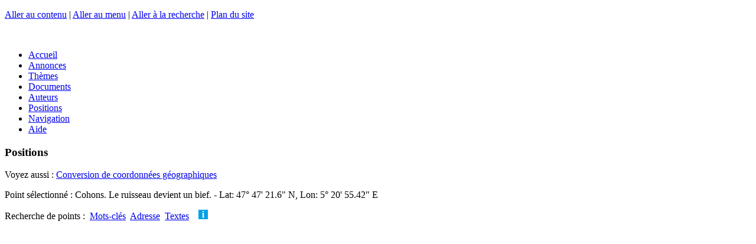

--- FILE ---
content_type: text/html; charset=utf-8
request_url: https://chemindeleau.com/spip.php?page=positions&amp;select=217&select=431
body_size: 15661
content:
<!DOCTYPE html>
<html xmlns="http://www.w3.org/1999/xhtml" xml:lang="fr" lang="fr" dir="ltr">

    
     
    <!-- plugins/geobase/inclure/sequence.html -->    

    <head>

        <meta charset="UTF-8" />

        <meta http-equiv="X-UA-Compatible" content="IE=edge" />

        <meta name="viewport" content="width=device-width, initial-scale=1.0" />

        
        <meta http-equiv="Content-Type" content="text/html; charset=utf-8" />


<meta name="generator" content="SPIP 3.2.19 [24473]" />


<link rel="alternate" type="application/rss+xml" title="Syndiquer tout le site" href="/flux-rss.html" />


<link rel="stylesheet" href="plugins/auto/z/v1.7.31/spip_style.css" type="text/css" media="all" />


<link rel="stylesheet" href="plugins/auto/z/v1.7.31/spip_formulaires.css" type="text/css" media="projection, screen, tv" />


<script type='text/javascript'>var var_zajax_content='contenu';</script><!-- insert_head_css --><link rel='stylesheet' type='text/css' media='all' href='plugins-dist/jquery_ui/css/ui/jquery-ui.css' />

<!-- Debut CS -->
<link rel="stylesheet" href="local/couteau-suisse/header.css" type="text/css" media="all" />
<!-- Fin CS -->

<link rel="stylesheet" href="plugins/auto/notation/v2.4.8/css/notation.v2.css" type="text/css" media="all" /><link rel="stylesheet" type="text/css" href="plugins/auto/varicelle/v3.0.3/css/varicelle.css?1687388204" media="all" />
<link rel="stylesheet" type="text/css" href="plugins/auto/socialtags/v3.0.3/socialtags.css?1658269406" media="all" />
<link rel="stylesheet" href="plugins/auto/emb_pdf/v1.2.1/css/emb_pdf.css" type="text/css" />
<link rel="stylesheet" href="plugins/auto/mediaspip_player/v1.6.5/css/html5_controls.css?1576844786" type="text/css" media="all" />
<link rel="stylesheet" href="plugins/auto/gis/v4.54.3/lib/leaflet/dist/leaflet.css" />
<link rel="stylesheet" href="plugins/auto/gis/v4.54.3/lib/leaflet/plugins/leaflet-plugins.css" />
<link rel="stylesheet" href="plugins/auto/gis/v4.54.3/lib/leaflet/plugins/leaflet.markercluster.css" />
<link rel="stylesheet" href="plugins/auto/gis/v4.54.3/css/leaflet_nodirection.css" />


<link rel="stylesheet" href="plugins/geobase/habillage.css" type="text/css" media="projection, screen, tv" />


<link rel="stylesheet" href="plugins/geobase/impression.css" type="text/css" media="print" />








<script src="prive/javascript/jquery.js?1677600356" type="text/javascript"></script>

<script src="prive/javascript/jquery-migrate-3.0.1.js?1677600356" type="text/javascript"></script>

<script src="prive/javascript/jquery.form.js?1677600356" type="text/javascript"></script>

<script src="prive/javascript/jquery.autosave.js?1677600356" type="text/javascript"></script>

<script src="prive/javascript/jquery.placeholder-label.js?1677600356" type="text/javascript"></script>

<script src="prive/javascript/ajaxCallback.js?1677600356" type="text/javascript"></script>

<script src="prive/javascript/js.cookie.js?1677600356" type="text/javascript"></script>

<script src="prive/javascript/jquery.cookie.js?1677600356" type="text/javascript"></script>

<script src="plugins-dist/jquery_ui/prive/javascript/ui/jquery-ui.js?1677600360" type="text/javascript"></script>

<script src="lib/jquery-mousewheel-3.1.4/jquery.mousewheel.js?1382108008" type="text/javascript"></script>

<script src="plugins/auto/mediaspip_player/v1.6.5/javascript/flowplayer-3.2.12.min.js?1576844786" type="text/javascript"></script>

<script src="plugins/auto/mediaspip_player/v1.6.5/javascript/mediaspip_player.js?1576844786" type="text/javascript"></script>

<script src="plugins/auto/mediaspip_player/v1.6.5/javascript/mediaspip_fallback_flash.js?1576844786" type="text/javascript"></script>
<!-- insert_head -->
<!-- Debut CS -->
<script src="local/couteau-suisse/header.js" type="text/javascript"></script>
<!-- Fin CS -->

<script src='local/cache-js/jsdyn-socialtags_js-3d0da346.js?1733491575' type='text/javascript'></script>

<script src="local/cache-js/jsdyn-mediaspip_player_lang_js-034f5d69.js?1733491575" type="text/javascript"></script> 

        <!-- [bd10] -->
<!-- Facebook Open Graph -->
<meta property="og:type" content="article" />
<meta property="og:site_name" content="Chemins de l&#8217;eau" />
<meta property="og:locale" content="fr_FR" />
<meta property="og:url" content="https://chemindeleau.com/spip.php?page=positions&amp;amp;select=217&amp;select=431" />
<link rel="schema.DCTERMS"  href="https://purl.org/dc/terms/" />
<link rel="schema.DC"       href="https://purl.org/dc/elements/1.1/" />










<!-- META pages recapitulatives - META summary pages -->

    <meta name="keywords" content="Pays de Langres,A propos...,L&#039;art et l&#039;eau,Le Plateau de Langres,Le canal de Champagne en Bourgogne,Autres lieux, autres th&#232;mes,Flore et faune,Le Val de la Petite Sa&#244;ne,Le Der,Le Bassigny,Le Haut-Pays,Le Vallage,Les Monts Faucilles,La V&#244;ge" />
<meta name="author" content="Bertrand Degoy" />
<!-- META Dublin Core - voir: http://uk.dublincore.org/documents/dcq-html/  -->
<meta name="DC.title" content="Chemins de l&#039;eau" />
<meta name="DC.language" scheme="ISO639-1" content="fr" />
<meta name="DC.identifier" scheme="DCTERMS.URI" content="https://chemindeleau.com" />
<meta name="DC.source" scheme="DCTERMS.URI" content="https://chemindeleau.com" />
<meta name="DC.creator" content="Bertrand Degoy" />
<meta name="DC.subject" content="Pays de Langres,A propos...,L&#039;art et l&#039;eau,Le Plateau de Langres,Le canal de Champagne en Bourgogne,Autres lieux, autres thèmes,Flore et faune,Le Val de la Petite Saône,Le Der,Le Bassigny,Le Haut-Pays,Le Vallage,Les Monts Faucilles,La Vôge" />
<meta name="DC.date" scheme="ISO8601" content="2026-01-30T08:02:50Z" />





<link rel="alternate" type="application/rss+xml" title="Syndiquer tout le site : Chemins de l'eau" href="/flux-rss.html" />     

        <script type="text/javascript" src="plugins/geobase/javascript/jquery.multifile.js"></script>
        <script type="text/javascript" src="prive/javascript/layer.js"></script>
        <script type="text/javascript" src="plugins/geobase/javascript/medias_edit.js"></script>

        <script type="text/javascript" src="plugins/geobase/javascript/jquery.panzoom.js"></script>

    
<link rel='stylesheet' href='plugins/auto/saisies/v3.56.6/css/saisies.css?1685354220' type='text/css' media='all' />

<script type='text/javascript' src='plugins/auto/saisies/v3.56.6/javascript/saisies.js?1685354220'></script>
</head>

    <body id="background" class="page_page page_positions">
        <!--
<canvas width="2362" height="2362" id="c" style="position: absolute; top:0; left:0; width:100%;height:auto; z-index:-1;"></canvas>
<script src="plugins/geobase/javascript/water.js"></script>
-->

<div id="page">

    
    <a href="#haut" id="haut" name="haut"></a>
    <p class="skip-links" id="raccourcis">
        <a href="#contenu" accesskey="s">Aller au contenu</a> | <a href="#nav" accesskey="n">Aller au menu</a>  | <a href="#recherche" accesskey="4">Aller &#224; la recherche</a> | <a href="/plan-du-site.html">Plan du site</a>
    </p>


    <div id="entete" class="entete_img">
    &#160; <a rel="start home" href="https://chemindeleau.com" title="Accueil" class="accueil"></a>
</div>
    <div id="nav" role="navigation" class="line">
        <div class="menu-conteneur navbar-inner barrenav">
    <ul class="menu-liste menu-items">
        <li class="menu-entree item">
            <a class="btn submit green" href="https://chemindeleau.com/">Accueil</a>
        </li>
        <li class="menu-entree item">
            <a class="btn submit pink " href="annonces.html">Annonces</a>
        </li>
        <li class="menu-entree item">
            <a class="btn submit grey " href="themes.html">Thèmes</a>
        </li>
        <li class="menu-entree item">
            <a class="btn submit grey " href="documents.html">Documents</a>
        </li>
        <li class="menu-entree item">
            <a class="btn submit grey " href="auteurs.html">Auteurs</a>
        </li>
        <li class="menu-entree item">
            <a class="btn submit blue " href="spip.php?page=positions">Positions</a>
        </li>
        <li class="menu-entree item">
            <a class="btn submit blue " href="spip.php?page=navigation">Navigation</a>
        </li>
        <li class="menu-entree item">
            <a class="btn submit blue " href="-Aide-.html">Aide</a>
        </li>
    </ul>
</div>    </div>

    <div id="conteneur" role="main" class="line">

        <div id="contenu" class="contenu clearfix">
            <h3 class="h3">Positions</h3>   
Voyez aussi : <a href="/spip.php?page=convertisseur">Conversion de coordonnées géographiques</a><br />


<p>
    
            Point s&#233;lectionn&#233; : Cohons. Le ruisseau devient un bief. - Lat: 47&deg; 47' 21.6" N,&nbsp;Lon: 5&deg; 20' 55.42" E
    
</p>

<p>

<div class="boutons">
    Recherche de points&nbsp;:&nbsp; 
    <a href="#" id="bouton1" class="btn submit blue" title="Recherche par mots-cl&#233;s">Mots-cl&#233;s</a>&nbsp;
    <a href="#" id="bouton2" class="btn submit blue" title="Recherche par adresse">Adresse</a>&nbsp;
    <a href="#" id="bouton4" class="btn submit blue" title="Recherche dans titres et textes">Textes</a>&nbsp;
    
    &nbsp; <a class='help anchor' href='FAQ.html#Recherche'><img src='/IMG/help.png' title='Aide'></a> </div>
</p>

<div id="dialog-modal1" class="formulaire positionner" style="display:none;" title="Recherche par mots-cl&#233;s</h2>">
    <div class="dialogue mots selectionner_mots">
        



<div class='formulaire_spip formulaire_selectionner_mots'>
    
    

    <form method='post' action="/spip.php?page=positions&amp;amp;select=217&amp;select=431" enctype='multipart/form-data'><div>
            
            <div><input name="page" value="positions" type="hidden"
/><input name="amp;select" value="217" type="hidden"
/><input name="select" value="431" type="hidden"
/><input name='formulaire_action' type='hidden'
		value='selectionner_mots' /><input name='formulaire_action_args' type='hidden'
		value='NqWe/B4HkjvD5yAmoJ0X5QRRfZGYK5gzQ8KWW1bNe3ybvZzBMqfId6ik1cDUp52iwU5QIWJQTQyEv+M=' /><input name='formulaire_action_sign' type='hidden'
		value='' /></div>
            
            Points auxquels sont li&#233;s des documents ayant ces mots-cl&#233;s&nbsp;:

              
                <ul>
                    <li> 
                        
                          
                                
                              
                                      
                                    
                                
                              
                                      
                                    
                                
                              
                                
                              
                                
                              
                                
                              
                                      
                                    
                                
                              
                                      
                                    
                                
                              
                                
                              
                                
                              
                                
                              
                                
                              
                                
                              
                                
                              
                                
                              
                                
                              
                                
                              
                                
                              
                                
                              
                                
                            

                                
                                    <span class="mot titre">tags&nbsp;:</span> 
                                    <ul>
                                        
                                        
                                        
                                        
                                            <li>
                                                
                                                <input type="checkbox" name="mots[]" value="11" />&#160;Edifice
                                                 
                                            </li>
                                        
                                        
                                        
                                            <li>
                                                
                                                <input type="checkbox" name="mots[]" value="18" />&#160;Entreprise
                                                 
                                            </li>
                                        
                                        
                                        
                                        
                                        
                                        
                                        
                                        
                                        
                                            <li>
                                                
                                                <input type="checkbox" name="mots[]" value="51" />&#160;Tourisme, Curiosité
                                                 
                                            </li>
                                        
                                        
                                        
                                            <li>
                                                
                                                <input type="checkbox" name="mots[]" value="52" />&#160;Histoire
                                                 
                                            </li>
                                        
                                        
                                        
                                        
                                        
                                        
                                        
                                        
                                        
                                        
                                        
                                        
                                        
                                        
                                        
                                        
                                        
                                        
                                        
                                        
                                        
                                        
                                        
                                        
                                        
                                        
                                    </ul>
                                

                            

                        
                          
                                      
                                    
                                
                              
                                      
                                    
                                
                              
                                      
                                    
                                
                              
                                
                              
                                      
                                    
                                
                              
                                      
                                    
                                
                              
                                      
                                    
                                
                              
                                      
                                    
                                
                              
                                      
                                    
                                
                              
                                
                              
                                      
                                    
                                
                            

                                
                                    <span class="mot titre">Document&nbsp;:</span> 
                                    <ul>
                                        
                                        
                                            <li>
                                                
                                                <input type="checkbox" name="mots[]" value="5" />&#160;Historique
                                                 
                                            </li>
                                        
                                        
                                        
                                            <li>
                                                
                                                <input type="checkbox" name="mots[]" value="6" />&#160;Photo
                                                 
                                            </li>
                                        
                                        
                                        
                                            <li>
                                                
                                                <input type="checkbox" name="mots[]" value="7" />&#160;Panoramique
                                                 
                                            </li>
                                        
                                        
                                        
                                        
                                        
                                            <li>
                                                
                                                <input type="checkbox" name="mots[]" value="9" />&#160;Video
                                                 
                                            </li>
                                        
                                        
                                        
                                            <li>
                                                
                                                <input type="checkbox" name="mots[]" value="10" />&#160;Web
                                                 
                                            </li>
                                        
                                        
                                        
                                            <li>
                                                
                                                <input type="checkbox" name="mots[]" value="28" />&#160;Texte
                                                 
                                            </li>
                                        
                                        
                                        
                                            <li>
                                                
                                                <input type="checkbox" name="mots[]" value="30" />&#160;Dessin, gravure
                                                 
                                            </li>
                                        
                                        
                                        
                                            <li>
                                                
                                                <input type="checkbox" name="mots[]" value="34" />&#160;Scientifique ou technique
                                                 
                                            </li>
                                        
                                        
                                        
                                        
                                        
                                            <li>
                                                
                                                <input type="checkbox" name="mots[]" value="59" />&#160;Information touristique
                                                 
                                            </li>
                                        
                                        
                                    </ul>
                                

                            

                        
                          
                                      
                                    
                                
                              
                                
                              
                                
                            

                                
                                    <span class="mot titre">Personnes&nbsp;:</span> 
                                    <ul>
                                        
                                        
                                            <li>
                                                
                                                <input type="checkbox" name="mots[]" value="13" />&#160;Professionnel
                                                 
                                            </li>
                                        
                                        
                                        
                                        
                                        
                                        
                                    </ul>
                                

                            

                        
                          
                                      
                                    
                                
                              
                                      
                                    
                                
                              
                                      
                                    
                                
                              
                                      
                                    
                                
                              
                                      
                                    
                                
                              
                                      
                                    
                                
                              
                                      
                                    
                                
                              
                                      
                                    
                                
                              
                                
                              
                                      
                                    
                                
                              
                                
                              
                                      
                                    
                                
                              
                                
                              
                                      
                                    
                                
                              
                                      
                                    
                                
                              
                                
                              
                                      
                                    
                                
                              
                                      
                                    
                                
                              
                                      
                                    
                                
                              
                                      
                                    
                                
                              
                                      
                                    
                                
                              
                                
                              
                                
                              
                                
                              
                                
                              
                                
                              
                                
                              
                                
                              
                                
                              
                                
                              
                                
                              
                                
                              
                                      
                                    
                                
                              
                                      
                                    
                                
                              
                                
                              
                                
                              
                                
                              
                                
                              
                                
                              
                                
                            

                                
                                    <span class="mot titre">Eau&nbsp;:</span> 
                                    <ul>
                                        
                                        
                                            <li>
                                                
                                                <input type="checkbox" name="mots[]" value="22" />&#160;Moulin
                                                 
                                            </li>
                                        
                                        
                                        
                                            <li>
                                                
                                                <input type="checkbox" name="mots[]" value="23" />&#160;Ecluse
                                                 
                                            </li>
                                        
                                        
                                        
                                            <li>
                                                
                                                <input type="checkbox" name="mots[]" value="24" />&#160;Pont
                                                 
                                            </li>
                                        
                                        
                                        
                                            <li>
                                                
                                                <input type="checkbox" name="mots[]" value="26" />&#160;Canal
                                                 
                                            </li>
                                        
                                        
                                        
                                            <li>
                                                
                                                <input type="checkbox" name="mots[]" value="27" />&#160;Rivière
                                                 
                                            </li>
                                        
                                        
                                        
                                            <li>
                                                
                                                <input type="checkbox" name="mots[]" value="29" />&#160;Fontaine
                                                 
                                            </li>
                                        
                                        
                                        
                                            <li>
                                                
                                                <input type="checkbox" name="mots[]" value="31" />&#160;Barrage, digue
                                                 
                                            </li>
                                        
                                        
                                        
                                            <li>
                                                
                                                <input type="checkbox" name="mots[]" value="32" />&#160;Thermes
                                                 
                                            </li>
                                        
                                        
                                        
                                        
                                        
                                            <li>
                                                
                                                <input type="checkbox" name="mots[]" value="36" />&#160;Artisanat
                                                 
                                            </li>
                                        
                                        
                                        
                                        
                                        
                                            <li>
                                                
                                                <input type="checkbox" name="mots[]" value="38" />&#160;Puit
                                                 
                                            </li>
                                        
                                        
                                        
                                        
                                        
                                            <li>
                                                
                                                <input type="checkbox" name="mots[]" value="41" />&#160;Ouvrage hydraulique
                                                 
                                            </li>
                                        
                                        
                                        
                                            <li>
                                                
                                                <input type="checkbox" name="mots[]" value="42" />&#160;Source
                                                 
                                            </li>
                                        
                                        
                                        
                                        
                                        
                                            <li>
                                                
                                                <input type="checkbox" name="mots[]" value="44" />&#160;Lac, étang
                                                 
                                            </li>
                                        
                                        
                                        
                                            <li>
                                                
                                                <input type="checkbox" name="mots[]" value="45" />&#160;Cascade, chute
                                                 
                                            </li>
                                        
                                        
                                        
                                            <li>
                                                
                                                <input type="checkbox" name="mots[]" value="46" />&#160;Flore
                                                 
                                            </li>
                                        
                                        
                                        
                                            <li>
                                                
                                                <input type="checkbox" name="mots[]" value="58" />&#160;Bateau, péniche
                                                 
                                            </li>
                                        
                                        
                                        
                                            <li>
                                                
                                                <input type="checkbox" name="mots[]" value="61" />&#160;Faune, insectes
                                                 
                                            </li>
                                        
                                        
                                        
                                        
                                        
                                        
                                        
                                        
                                        
                                        
                                        
                                        
                                        
                                        
                                        
                                        
                                        
                                        
                                        
                                        
                                        
                                        
                                        
                                        
                                        
                                            <li>
                                                
                                                <input type="checkbox" name="mots[]" value="88" />&#160;Tourbière
                                                 
                                            </li>
                                        
                                        
                                        
                                            <li>
                                                
                                                <input type="checkbox" name="mots[]" value="111" />&#160;Moulin Industrie
                                                 
                                            </li>
                                        
                                        
                                        
                                        
                                        
                                        
                                        
                                        
                                        
                                        
                                        
                                        
                                        
                                        
                                    </ul>
                                

                            

                        
                          
                                
                              
                                
                              
                                
                              
                                
                              
                                
                              
                                
                              
                                
                              
                                
                              
                                
                              
                                
                              
                                
                              
                                
                              
                                
                              
                                
                              
                                
                              
                                
                              
                                
                              
                                
                              
                                
                              
                                
                              
                                
                              
                                
                              
                                
                              
                                
                              
                                
                              
                                
                              
                                
                              
                                
                              
                                
                              
                                
                              
                                
                              
                                
                              
                                
                              
                                
                              
                                
                              
                                
                              
                                
                              
                                
                              
                                
                              
                                
                              
                                
                              
                                
                            

                                
                                     
                                    <ul>
                                        
                                        
                                        
                                        
                                        
                                        
                                        
                                        
                                        
                                        
                                        
                                        
                                        
                                        
                                        
                                        
                                        
                                        
                                        
                                        
                                        
                                        
                                        
                                        
                                        
                                        
                                        
                                        
                                        
                                        
                                        
                                        
                                        
                                        
                                        
                                        
                                        
                                        
                                        
                                        
                                        
                                        
                                        
                                        
                                        
                                        
                                        
                                        
                                        
                                        
                                        
                                        
                                        
                                        
                                        
                                        
                                        
                                        
                                        
                                        
                                        
                                        
                                        
                                        
                                        
                                        
                                        
                                        
                                        
                                        
                                        
                                        
                                        
                                        
                                        
                                        
                                        
                                        
                                        
                                        
                                        
                                        
                                        
                                        
                                        
                                    </ul>
                                

                            

                        
                    </li>
                </ul>
            
            
             
             
            <p class="boutons"><input type='submit' class='submit' value='Rechercher' /></p>
            
            
        </div>
    </form>

</div>    </div>
</div>
<div id="dialog-modal2" class="formulaire positionner" style="display:none;" title="Recherche par adresse</h2>">
    <div class="dialogue rechercher-gis">
        

<div class="formulaire_spip formulaire_rechercher formulaire_rechercher_adresse">
    
    

    <form method='post' action='/spip.php?page=positions&amp;amp;select=217&amp;select=431' name='formulaire_rechercher_adresse' id='formulaire_rechercher_adresse'>
        <div>

            <ul>
                <!--!inserer_saisie_editer-->
		<div class="editer editer_recherche_gis saisie_input editer_odd">
			
			<label  class="editer-label"  for="champ_recherche_gis">Recherche de points par nom de lieu, adresse, code postal etc.&nbsp;:</label>

			
			
			

			
			<input type="text" name="recherche_gis" class="text" id="champ_recherche_gis"  />

			
			

			
			</div>
            </ul>
            
            <!--extra-->
            <p class='boutons'>
                <input class='submit' type='submit' name='enregistrer' value='Rechercher' />
            </p>

        </div>

    </form>
</div>    </div>
</div>
<div id="dialog-modal4" class="formulaire positionner" style="display:none;" title="Recherche dans titres et textes</h2>">
    <div class="dialogue rechercher-textes">
        

<div class="formulaire_spip formulaire_rechercher formulaire_rechercher_textes">
    
    

    <form method='post' action='/spip.php?page=positions&amp;amp;select=217&amp;select=431' name='formulaire_rechercher_textes' id='formulaire_rechercher_textes'>
        <div>
            <div><input name="page" value="positions" type="hidden"
/><input name="amp;select" value="217" type="hidden"
/><input name="select" value="431" type="hidden"
/><input name='formulaire_action' type='hidden'
		value='rechercher_textes' /><input name='formulaire_action_args' type='hidden'
		value='NqUe4x4XljvDBoJl+4fgId58dEZtkTcRJQQn6Nb7f27ho/oEk6uNdqn9lE+VqTpH8wQaBICGAurPp+c=' /><input name='formulaire_action_sign' type='hidden'
		value='' /></div><ul>
                <!--!inserer_saisie_editer-->
		<div class="editer editer_recherche_textes saisie_input editer_odd">
			
			<label  class="editer-label"  for="champ_recherche_textes">Points auxquels sont li&#233;s des documents ayant ces mots dans leurs titres et textes&nbsp;:</label>

			
			
			

			
			<input type="text" name="recherche_textes" class="text" id="champ_recherche_textes"  />

			
			

			
			</div>
            </ul>
            
            <!--extra-->
            <p class='boutons'>
                <input class='submit' type='submit' name='enregistrer' value='Rechercher' />
            </p>

        </div>

    </form>
</div>    </div>
</div>



<div id="carte_mots" class="clearfix">
    <div class="carte minicarte">
         
            
                <div id="map1" class="carte_gis" style="width:100%; height:400px;">
</div>

<script type="text/javascript">/*<![CDATA[*/

    // Charger le javascript de GIS une seule fois si plusieurs cartes
    if (typeof jQgisloader=="undefined"){
        jQgisloader = jQuery.ajax({url: 'local/cache-js/jsdyn-javascript_gis_js-2c3a7499.js?1733491575', dataType: 'script', cache: true});
    }
    // et initialiser la carte (des que js GIS charge et des que DOM ready)
    jQgisloader.done(function(){

    var map1;
    var jQgisloader;
    var vnf_layer; 

    jQuery(function(){
        map1 = new L.Map.Gis('map1',{
            mapId: '1',
            callback: (typeof(callback_map1) === "function") ? callback_map1 : false,
            center: [47.789334518517805,5.348727464588591],
            measureControl: true, //[leaflet2]
            zoom: 17,
                        scrollWheelZoom: true,
                        zoomControl: true,
                        fullscreenControl: true,
                        scaleControl: false,
                        overviewControl:true,
                        layersControl: true,
                        layersControlOptions: {
                            collapsed: true
                        },
                        noControl: false,
                        utiliser_bb: false,
                        affiche_points: true,
                        json_points:{
                            url: 'https://chemindeleau.com/spip.php?page=gis_json',
                                objets: 'liste_documents_bulle',
                            limit: 100,
                            env: [],
                                titre: "",
                                description: "",
                                icone: ""
                        },
                        cluster: false,
                        clusterOptions: {
                            disableClusteringAtZoom: 0,
                            showCoverageOnHover: false,
                            spiderfyOnMaxZoom: false,
                            maxClusterRadius: 80
                        },
                        pathStyles: null,
                        autocenterandzoom: false,
                        openId: false,
                        localize_visitor: false,
                        localize_visitor_zoom: 17,
                        centrer_fichier: true,
                        kml: false,
                        gpx: false
                    });

                    /*[drone2] Toujours ajouter la couche drone. Attention : ne fonctionne plus BD 2016/12/13 
                    vnf_layer = L.tileLayer("https://chemindeleau.com/IMG/maptiles/vnf/{z}/{x}/{y}.png", {tms:true, maxZoom:24, attribution:"&copy; Drone Infini & DnC - all rights reserved", crs:L.CRS.EPSG3857});      //EPSG4326 ou EPSG3857 ?
                    vnf_layer.addTo(map1);
                    //*/


                    //*[leaflet1] dgy Graticule
                    L.graticule({
                        interval: 1,
                        style: {
                            color: '#77F',
                            weight: 1
                        }      
                    }).addTo(map1);
                    L.graticule({
                        interval: 10,
                        style: {
                            color: '#77F',
                            weight: 2
                        }      
                    }).addTo(map1); 
                    //*/


                     //*[leaflet4] dgy Coordonnées onClick
                    var popup = L.popup();
                    map1.on('click', onClick);
                    function onClick(e){
                    popup
                    .setLatLng(e.latlng)
                    .setContent('Position : ' + parseFloat(e.latlng.lat).toFixed(5) + ', ' + parseFloat(e.latlng.lng).toFixed(5) )
                    .openOn(map1);
                    } 
                    //*/


                    /*[leaflet4b] dgy - Coordonnées onClick with altitude

                    var popup = L.popup();
                    map1.on('click', onClick);

                    function onClick(e){
                    // Google Elevation API.

                    var url = "https://maps.googleapis.com/maps/api/elevation/json?key=AIzaSyA9QepvfnnwJ83wQzz2ncaXltprjol5J14&locations=" + e.latlng.lat + "," + e.latlng.lng;
                    var altitude;
                    var source;     

                    var jqxhr = $.get( 'https://crossorigin.me/' + url, function( data ) {       
                    if ( data.status == 'OK' ) {       // Google Elevation
                    altitude = Math.round((data.results[0].elevation)*1);
                    source = 'GEA';
                    popup
                    .setLatLng(e.latlng)
                    .setContent('Position : ' + parseFloat(e.latlng.lat).toFixed(7)       // 7 décimales = résolution 1cm
                    + ', ' + parseFloat(e.latlng.lng).toFixed(7)
                    + ' alt: ' + altitude + 'm' 
                    )
                    .openOn(map1);
                    } else {
                    altitude = 0;
                    source = data.status;
                    }   
                    }, "json" ); 

                    }  //*/

                    var MapId = 1; //[leaflet11]
                    var drawnItems = []; //[leaflet11]
                    drawnItems[MapId] = new L.FeatureGroup();   //[leaflet11]

                    // SPIP passe par l'environnement l'array geojson qui contient les fichiers au format GeoJSON.
                    var geojson_file = false;
                    var i;  
                    // [leaflet5] Incorporer tous les fichiers .geojson
                    for ( i in geojson_file )  {
                        // Create GeoJSON layer and fetch data 
                        $.getJSON(geojson_file[i], function(data) { 
                            geoJSONData2FG(data, drawnItems[MapId]);  //[leaflet11]
                            drawnItems[MapId].addTo(map1); //[leaflet11]
                        });
                    } 

                    //*
                    L.Map.Gis.include ({             //[leaflet6] surcharge de leaflet.gis.js pour ajout de mouseover 
                        setGeoJsonFeaturePopup: function (feature, layer) {
                            // Déclarer le contenu de la popup s'il y en a
                            if (feature.properties && (feature.properties.title || feature.properties.description)){
                                var popupContent = '';
                                var popupOptions = '';
                                if (feature.properties.title)
                                    popupContent = '<strong class="title">' + feature.properties.title + '</strong>';
                                if (feature.properties.description)
                                    popupContent = popupContent + feature.properties.description;
                                if (feature.properties.popup_options)
                                    popupOptions = feature.properties.popup_options;
                                layer.bindPopup(popupContent,popupOptions);

                                layer.on('mouseover', function (e) {        //[leaflet6]
                                    this.openPopup();
                                    this.display(this); //[leaflet7]   
                                });

                            }
                        }
                    }); 
                    //*/   

                    /*[leaflet7] afficher l'image du marker en grand dans images
                    L.Marker.include({             
                    display: function (e) { 

                    if ( $("#media").text() == 'image' ) {
                    $(".ortho").css("display","none");
                    $(".image").css("display","block");
                    var imgred = $("#imgred").text();
                    $("#image").attr("src",imgred);
                    var imgwidth = '100%';
                    $("#image").attr("width",imgwidth);
                    var imgheight = '100%';
                    $("#image").attr("height",imgheight);
                    var id_document = $("#id_document").text();
                    $("#id_text").text(id_document);
                    var titre = $(".title a").attr('title');
                    $("#titre_text").text(titre);
                    var id_vnf = $("#id_vnf").text();
                    $("#id_vnf_text").text(id_vnf);
                    var pk_vnf = $("#pk_vnf").text();
                    $("#pk_vnf_text").text(pk_vnf);
                    var url = "/?page=photo&id_document=" + id_document;
                    $("#btn_plus").attr('href',url);
                    } else if ($("#media").text() == 'ortho' ) {
                    $(".ortho").css("display","block");
                    $(".image").css("display","none");
                    var imgsrc = $("#imgsrc").text();
                    $("#image2").attr("src",imgsrc);
                    var imgwidth = $("#largeur_document").text();
                    $("#image2").attr("width",imgwidth);
                    var imgheight = $("#hauteur_document").text();
                    $("#image2").attr("height",imgheight);
                    } 
                    }
                    });  
                    //*/

                    //* Synchroniser les maps multiples ( si id <= 10 ) et insérer un hash dans l'URL
                    if ( 1 <= 10 ) {
                        var hash = new L.Hash(map1); //[leaflet8] 
                    } 
                    //*/

            });

    });

    /*]]>*/
</script>            
                              
        </div> 
    
    
    <div class="line liste_points">     
    <br /><h3>
    
     
        Tous les points à proximité
    
    </h3>
        
        
            
            
                <div class="ligne_point">
                    <div id="logo" class="liste colonne col1"><a href="spip.php?page=positions&amp;amp;select=217&amp;select=431">431</a></div>
                    <div id="titre" class="liste colonne col2"><b>Cohons. Le ruisseau devient un bief.</b>
                        
                        
                    </div>
                    <div id="etc" class="liste colonne col3"></div>  
                </div>
            
                <div class="ligne_point">
                    <div id="logo" class="liste colonne col1"><a href="spip.php?page=positions&amp;amp;select=217&amp;select=436">436</a></div>
                    <div id="titre" class="liste colonne col2"><b>Château de Silière. Jardin à la française-2</b>
                        
                        
                    </div>
                    <div id="etc" class="liste colonne col3"></div>  
                </div>
            
                <div class="ligne_point">
                    <div id="logo" class="liste colonne col1"><a href="spip.php?page=positions&amp;amp;select=217&amp;select=562">562</a></div>
                    <div id="titre" class="liste colonne col2"><b>jpg/cohons-le_varinot-7_-xpc-eb0c8.jpg</b>
                        
                             <br /><a href="?page=photo&id_document=2665"><img src='local/cache-vignettes/L24xH24/jpg-df023.png?1733491959' width='24' height='24' alt='' class='spip_logo spip_logos' /></a>&nbsp;<a href="?page=photo&id_document=2665">Cohons et les sources du Varinot</a>
                        
                        
                    </div>
                    <div id="etc" class="liste colonne col3"></div>  
                </div>
            
                <div class="ligne_point">
                    <div id="logo" class="liste colonne col1"><a href="spip.php?page=positions&amp;amp;select=217&amp;select=430">430</a></div>
                    <div id="titre" class="liste colonne col2"><b>Cohons. Le ruisseau au plus beau de sons cours.</b>
                        
                        
                    </div>
                    <div id="etc" class="liste colonne col3"></div>  
                </div>
            
                <div class="ligne_point">
                    <div id="logo" class="liste colonne col1"><a href="spip.php?page=positions&amp;amp;select=217&amp;select=429">429</a></div>
                    <div id="titre" class="liste colonne col2"><b>Cohons. Le ruisseau devient torrent.</b>
                        
                        
                    </div>
                    <div id="etc" class="liste colonne col3"></div>  
                </div>
            
                <div class="ligne_point">
                    <div id="logo" class="liste colonne col1"><a href="spip.php?page=positions&amp;amp;select=217&amp;select=428">428</a></div>
                    <div id="titre" class="liste colonne col2"><b>Cohons. Le ruisseau s’agrandit encore.</b>
                        
                        
                    </div>
                    <div id="etc" class="liste colonne col3"></div>  
                </div>
            
                <div class="ligne_point">
                    <div id="logo" class="liste colonne col1"><a href="spip.php?page=positions&amp;amp;select=217&amp;select=427">427</a></div>
                    <div id="titre" class="liste colonne col2"><b>Cohons. Le ruisseau s’agrandit.</b>
                        
                        
                    </div>
                    <div id="etc" class="liste colonne col3"></div>  
                </div>
            
                <div class="ligne_point">
                    <div id="logo" class="liste colonne col1"><a href="spip.php?page=positions&amp;amp;select=217&amp;select=426">426</a></div>
                    <div id="titre" class="liste colonne col2"><b>Cohons. Premières cascades.</b>
                        
                        
                    </div>
                    <div id="etc" class="liste colonne col3"></div>  
                </div>
            
                <div class="ligne_point">
                    <div id="logo" class="liste colonne col1"><a href="spip.php?page=positions&amp;amp;select=217&amp;select=435">435</a></div>
                    <div id="titre" class="liste colonne col2"><b>Château de Silière. Jardin à la française-1</b>
                        
                        
                    </div>
                    <div id="etc" class="liste colonne col3"></div>  
                </div>
            
                <div class="ligne_point">
                    <div id="logo" class="liste colonne col1"><a href="spip.php?page=positions&amp;amp;select=217&amp;select=434">434</a></div>
                    <div id="titre" class="liste colonne col2"><b>Château de Silière. Jardin à l’anglaise. Tufière-1</b>
                        
                        
                    </div>
                    <div id="etc" class="liste colonne col3"></div>  
                </div>
            
                <div class="ligne_point">
                    <div id="logo" class="liste colonne col1"><a href="spip.php?page=positions&amp;amp;select=217&amp;select=425">425</a></div>
                    <div id="titre" class="liste colonne col2"><b>jpg/cohons-le_varinot-1_-xpc.jpg</b>
                        
                        
                    </div>
                    <div id="etc" class="liste colonne col3"></div>  
                </div>
            
                <div class="ligne_point">
                    <div id="logo" class="liste colonne col1"><a href="spip.php?page=positions&amp;amp;select=217&amp;select=433">433</a></div>
                    <div id="titre" class="liste colonne col2"><b>Cohons. Le Lavoir</b>
                        
                        
                    </div>
                    <div id="etc" class="liste colonne col3"></div>  
                </div>
            
                <div class="ligne_point">
                    <div id="logo" class="liste colonne col1"><a href="spip.php?page=positions&amp;amp;select=217&amp;select=432">432</a></div>
                    <div id="titre" class="liste colonne col2"><b>Cohons. Le ruisseau vu du pont.</b>
                        
                        
                    </div>
                    <div id="etc" class="liste colonne col3"></div>  
                </div>
            
                <div class="ligne_point">
                    <div id="logo" class="liste colonne col1"><a href="spip.php?page=positions&amp;amp;select=217&amp;select=424">424</a></div>
                    <div id="titre" class="liste colonne col2"><b>Cohons sources du varinot</b>
                        
                        
                    </div>
                    <div id="etc" class="liste colonne col3"></div>  
                </div>
            
                <div class="ligne_point">
                    <div id="logo" class="liste colonne col1"><a href="spip.php?page=positions&amp;amp;select=217&amp;select=172">172</a></div>
                    <div id="titre" class="liste colonne col2"><b>Cohons (Haute-Marne)&nbsp;: Fontaine Sainte-Marie du Mont</b>
                        
                        
                    </div>
                    <div id="etc" class="liste colonne col3"></div>  
                </div>
            
                <div class="ligne_point">
                    <div id="logo" class="liste colonne col1"><a href="spip.php?page=positions&amp;amp;select=217&amp;select=437">437</a></div>
                    <div id="titre" class="liste colonne col2"><b>Cohons. Source Sainte Marie-1</b>
                        
                        
                    </div>
                    <div id="etc" class="liste colonne col3"></div>  
                </div>
            
                <div class="ligne_point">
                    <div id="logo" class="liste colonne col1"><a href="spip.php?page=positions&amp;amp;select=217&amp;select=175">175</a></div>
                    <div id="titre" class="liste colonne col2"><b>Cohons (Haute-Marne)&nbsp;: Fontaine Sainte-Marie du Mont</b>
                        
                        
                    </div>
                    <div id="etc" class="liste colonne col3"></div>  
                </div>
            
                <div class="ligne_point">
                    <div id="logo" class="liste colonne col1"><a href="spip.php?page=positions&amp;amp;select=217&amp;select=173">173</a></div>
                    <div id="titre" class="liste colonne col2"><b>La Fontaine Sainte-Marie du Mont</b>
                        
                        
                            <br /><a href="?article90"><img class='spip_logo spip_logos' alt="" src="local/cache-vignettes/L24xH22/arton90-2dc92.jpg?1733492083" width='24' height='22' /></a>&nbsp;<a href="?article90">La Fontaine Sainte-Marie du Mont à Cohons</a>
                        
                    </div>
                    <div id="etc" class="liste colonne col3"></div>  
                </div>
            
                <div class="ligne_point">
                    <div id="logo" class="liste colonne col1"><a href="spip.php?page=positions&amp;amp;select=217&amp;select=174">174</a></div>
                    <div id="titre" class="liste colonne col2"><b>Cohons (Haute-Marne&nbsp;: Fontaine Sainte-Marie du Mont, statue de la Vierge</b>
                        
                        
                    </div>
                    <div id="etc" class="liste colonne col3"></div>  
                </div>
            
                <div class="ligne_point">
                    <div id="logo" class="liste colonne col1"><a href="spip.php?page=positions&amp;amp;select=217&amp;select=182">182</a></div>
                    <div id="titre" class="liste colonne col2"><b>L’entrée du Tunnel de Balsemes, côté Sud</b>
                        
                             <br /><a href="?page=photo&id_document=1181"><img src='local/cache-vignettes/L24xH24/jpg-df023.png?1733491959' width='24' height='24' alt='' class='spip_logo spip_logos' /></a>&nbsp;<a href="?page=photo&id_document=1181">Le canal au débouché du Tunnel de Balesmes, côté Sud</a>
                        
                        
                    </div>
                    <div id="etc" class="liste colonne col3"></div>  
                </div>
            
                <div class="ligne_point">
                    <div id="logo" class="liste colonne col1"><a href="spip.php?page=positions&amp;amp;select=217&amp;select=263">263</a></div>
                    <div id="titre" class="liste colonne col2"><b>Le canal au débouché du Tunnel de Balesmes, côté Sud.</b>
                        
                             <br /><a href="?page=photo&id_document=1486"><img src='local/cache-vignettes/L24xH24/jpg-df023.png?1733491959' width='24' height='24' alt='' class='spip_logo spip_logos' /></a>&nbsp;<a href="?page=photo&id_document=1486">Le canal au débouché du Tunnel de Balesmes, côté Sud.</a>
                        
                        
                    </div>
                    <div id="etc" class="liste colonne col3"></div>  
                </div>
            
                <div class="ligne_point">
                    <div id="logo" class="liste colonne col1"><a href="spip.php?page=positions&amp;amp;select=217&amp;select=119">119</a></div>
                    <div id="titre" class="liste colonne col2"><b>Heuilley-Cotton (Haute-Marne), Ecluse n&#176;1</b>
                        
                        
                    </div>
                    <div id="etc" class="liste colonne col3"></div>  
                </div>
            
                <div class="ligne_point">
                    <div id="logo" class="liste colonne col1"><a href="spip.php?page=positions&amp;amp;select=217&amp;select=551">551</a></div>
                    <div id="titre" class="liste colonne col2"><b>jpg/source_de_la_marne1_800-3b481.jpg</b>
                        
                        
                    </div>
                    <div id="etc" class="liste colonne col3"></div>  
                </div>
            
                <div class="ligne_point">
                    <div id="logo" class="liste colonne col1"><a href="spip.php?page=positions&amp;amp;select=217&amp;select=98">98</a></div>
                    <div id="titre" class="liste colonne col2"><b>Filet d&#8217;eau à la sortie de la source</b>
                        
                        
                    </div>
                    <div id="etc" class="liste colonne col3"></div>  
                </div>
            
                <div class="ligne_point">
                    <div id="logo" class="liste colonne col1"><a href="spip.php?page=positions&amp;amp;select=217&amp;select=552">552</a></div>
                    <div id="titre" class="liste colonne col2"><b> La source de la Marne</b>
                        
                             <br /><a href="?page=photo&id_document=2658"><img src='local/cache-vignettes/L24xH24/jpg-df023.png?1733491959' width='24' height='24' alt='' class='spip_logo spip_logos' /></a>&nbsp;<a href="?page=photo&id_document=2658">La Marne de la source à Rolampont</a>
                        
                        
                    </div>
                    <div id="etc" class="liste colonne col3"></div>  
                </div>
            
                <div class="ligne_point">
                    <div id="logo" class="liste colonne col1"><a href="spip.php?page=positions&amp;amp;select=217&amp;select=97">97</a></div>
                    <div id="titre" class="liste colonne col2"><b>Source de la Marne</b>
                        
                        
                            <br /><a href="?article74"><img class='spip_logo spip_logos' alt="" src="local/cache-vignettes/L22xH24/arton74-cc69d.png?1733492108" width='22' height='24' /></a>&nbsp;<a href="?article74">Source de la Marne</a>
                        
                    </div>
                    <div id="etc" class="liste colonne col3"></div>  
                </div>
            
                <div class="ligne_point">
                    <div id="logo" class="liste colonne col1"><a href="spip.php?page=positions&amp;amp;select=217&amp;select=99">99</a></div>
                    <div id="titre" class="liste colonne col2"><b>Ancien Moulin</b>
                        
                        
                            <br /><a href="?article108"><img class='spip_logo spip_logos' alt="" src="local/cache-vignettes/L24xH21/arton108-e8f7e.jpg?1733492121" width='24' height='21' /></a>&nbsp;<a href="?article108">Découvrons les insectes du bord des chemins de l&#8217;eau (2)</a>
                        
                    </div>
                    <div id="etc" class="liste colonne col3"></div>  
                </div>
            
                <div class="ligne_point">
                    <div id="logo" class="liste colonne col1"><a href="spip.php?page=positions&amp;amp;select=217&amp;select=84">84</a></div>
                    <div id="titre" class="liste colonne col2"><b>La Marne&nbsp;: Chemin de la source</b>
                        
                        
                    </div>
                    <div id="etc" class="liste colonne col3"></div>  
                </div>
            
                <div class="ligne_point">
                    <div id="logo" class="liste colonne col1"><a href="spip.php?page=positions&amp;amp;select=217&amp;select=83">83</a></div>
                    <div id="titre" class="liste colonne col2"><b>Source de la Marne - Plan du site </b>
                        
                        
                            <br /><a href="?article56"><img class='spip_logo spip_logos' alt="" src="local/cache-vignettes/L24xH24/arton56-37fc7.png?1733492108" width='24' height='24' /></a>&nbsp;<a href="?article56">Le village de Balesmes, source de la Marne</a>
                        
                    </div>
                    <div id="etc" class="liste colonne col3"></div>  
                </div>
            
                <div class="ligne_point">
                    <div id="logo" class="liste colonne col1"><a href="spip.php?page=positions&amp;amp;select=217&amp;select=100">100</a></div>
                    <div id="titre" class="liste colonne col2"><b>jpg/p1050876-4.jpg</b>
                        
                        
                    </div>
                    <div id="etc" class="liste colonne col3"></div>  
                </div>
            
                <div class="ligne_point">
                    <div id="logo" class="liste colonne col1"><a href="spip.php?page=positions&amp;amp;select=217&amp;select=145">145</a></div>
                    <div id="titre" class="liste colonne col2"><b>Balesmes (Haute-Marne)</b>
                        
                             <br /><a href="?page=photo&id_document=944"><img src='local/cache-vignettes/L24xH24/html-aabcc.png?1733492082' width='24' height='24' alt='' class='spip_logo spip_logos' /></a>&nbsp;<a href="?page=photo&id_document=944">Voies Navigables - Fluviacarte</a>
                        
                        
                            <br /><a href="?article79"><img class='spip_logo spip_logos' alt="" src="local/cache-vignettes/L24xH16/arton79-b3025.jpg?1733492121" width='24' height='16' /></a>&nbsp;<a href="?article79">L&#8217;alimentation en eau du canal de Champagne en Bourgogne</a>
                        
                    </div>
                    <div id="etc" class="liste colonne col3"></div>  
                </div>
            
                <div class="ligne_point">
                    <div id="logo" class="liste colonne col1"><a href="spip.php?page=positions&amp;amp;select=217&amp;select=110">110</a></div>
                    <div id="titre" class="liste colonne col2"><b>Vaucouleurs</b>
                        
                        
                    </div>
                    <div id="etc" class="liste colonne col3"></div>  
                </div>
            
                <div class="ligne_point">
                    <div id="logo" class="liste colonne col1"><a href="spip.php?page=positions&amp;amp;select=217&amp;select=112">112</a></div>
                    <div id="titre" class="liste colonne col2"><b>Ancien moulin de Vaucouleurs</b>
                        
                        
                    </div>
                    <div id="etc" class="liste colonne col3"></div>  
                </div>
            
                <div class="ligne_point">
                    <div id="logo" class="liste colonne col1"><a href="spip.php?page=positions&amp;amp;select=217&amp;select=211">211</a></div>
                    <div id="titre" class="liste colonne col2"><b>Pont de la Marne sur RD193</b>
                        
                        
                    </div>
                    <div id="etc" class="liste colonne col3"></div>  
                </div>
            
                <div class="ligne_point">
                    <div id="logo" class="liste colonne col1"><a href="spip.php?page=positions&amp;amp;select=217&amp;select=646">646</a></div>
                    <div id="titre" class="liste colonne col2"><b>essai geolocalisation</b>
                        
                        
                    </div>
                    <div id="etc" class="liste colonne col3"></div>  
                </div>
            
                <div class="ligne_point">
                    <div id="logo" class="liste colonne col1"><a href="spip.php?page=positions&amp;amp;select=217&amp;select=94">94</a></div>
                    <div id="titre" class="liste colonne col2"><b>Source de La Bonnelle</b>
                        
                        
                    </div>
                    <div id="etc" class="liste colonne col3"></div>  
                </div>
            
                <div class="ligne_point">
                    <div id="logo" class="liste colonne col1"><a href="spip.php?page=positions&amp;amp;select=217&amp;select=215">215</a></div>
                    <div id="titre" class="liste colonne col2"><b>Lac de Villegusien&nbsp;: Baie de Percey</b>
                        
                             <br /><a href="?page=photo&id_document=3209"><img src='local/cache-vignettes/L24xH24/jpg-df023.png?1733491959' width='24' height='24' alt='' class='spip_logo spip_logos' /></a>&nbsp;<a href="?page=photo&id_document=3209">Cygne et ses petits.</a>
                        
                        
                            <br /><a href="?article178"><img class='spip_logo spip_logos' alt="" src="local/cache-vignettes/L24xH24/arton178-87738.jpg?1733492083" width='24' height='24' /></a>&nbsp;<a href="?article178">La Grande Aigrette (Egretta alba)</a>
                        
                    </div>
                    <div id="etc" class="liste colonne col3"></div>  
                </div>
            
                <div class="ligne_point">
                    <div id="logo" class="liste colonne col1"><a href="spip.php?page=positions&amp;amp;select=217&amp;select=183">183</a></div>
                    <div id="titre" class="liste colonne col2"><b>Débouché du Tunnel de Balesmes, côté Nord</b>
                        
                             <br /><a href="?page=photo&id_document=1179"><img src='local/cache-vignettes/L24xH24/jpg-df023.png?1733491959' width='24' height='24' alt='' class='spip_logo spip_logos' /></a>&nbsp;<a href="?page=photo&id_document=1179">L&#8217;entrée du Tunnel de Balsemes, côté Nord</a>
                        
                        
                    </div>
                    <div id="etc" class="liste colonne col3"></div>  
                </div>
            
                <div class="ligne_point">
                    <div id="logo" class="liste colonne col1"><a href="spip.php?page=positions&amp;amp;select=217&amp;select=606">606</a></div>
                    <div id="titre" class="liste colonne col2"><b>jpg/grebe_huppe_plumage_hivernal-2.jpg</b>
                        
                             <br /><a href="?page=photo&id_document=2800"><img src='local/cache-vignettes/L24xH24/jpg-df023.png?1733491959' width='24' height='24' alt='' class='spip_logo spip_logos' /></a>&nbsp;<a href="?page=photo&id_document=2800">Les oiseaux du lac de Villegusien</a>
                        
                        
                    </div>
                    <div id="etc" class="liste colonne col3"></div>  
                </div>
            
                <div class="ligne_point">
                    <div id="logo" class="liste colonne col1"><a href="spip.php?page=positions&amp;amp;select=217&amp;select=531">531</a></div>
                    <div id="titre" class="liste colonne col2"><b>Saints-Geosme et la vallée de la Bonnelle.  </b>
                        
                             <br /><a href="?page=photo&id_document=1460"><img src='local/cache-vignettes/L24xH24/jpg-df023.png?1733491959' width='24' height='24' alt='' class='spip_logo spip_logos' /></a>&nbsp;<a href="?page=photo&id_document=1460">Saints-Geosme et la vallée de la Bonnelle.  </a>
                        
                        
                    </div>
                    <div id="etc" class="liste colonne col3"></div>  
                </div>
            
                <div class="ligne_point">
                    <div id="logo" class="liste colonne col1"><a href="spip.php?page=positions&amp;amp;select=217&amp;select=33">33</a></div>
                    <div id="titre" class="liste colonne col2"><b>Canal de la Marne à&nbsp;la Saône - Tunnel de Balesmes</b>
                        
                        
                            <br /><a href="?article73"><img class='spip_logo spip_logos' alt="" src="local/cache-vignettes/L24xH16/arton73-ee630.jpg?1733492108" width='24' height='16' /></a>&nbsp;<a href="?article73">Le canal de Champagne en Bourgogne</a>
                        
                    </div>
                    <div id="etc" class="liste colonne col3"></div>  
                </div>
            
                <div class="ligne_point">
                    <div id="logo" class="liste colonne col1"><a href="spip.php?page=positions&amp;amp;select=217&amp;select=645">645</a></div>
                    <div id="titre" class="liste colonne col2"><b>essai geolocalisation</b>
                        
                        
                    </div>
                    <div id="etc" class="liste colonne col3"></div>  
                </div>
            
                <div class="ligne_point">
                    <div id="logo" class="liste colonne col1"><a href="spip.php?page=positions&amp;amp;select=217&amp;select=257">257</a></div>
                    <div id="titre" class="liste colonne col2"><b>La Foulque macroule</b>
                        
                        
                            <br /><a href="?article131"><img class='spip_logo spip_logos' alt="" src="local/cache-vignettes/L24xH16/arton131-2b864.jpg?1733492082" width='24' height='16' /></a>&nbsp;<a href="?article131">La Foulque macroule</a>
                        
                    </div>
                    <div id="etc" class="liste colonne col3"></div>  
                </div>
            
                <div class="ligne_point">
                    <div id="logo" class="liste colonne col1"><a href="spip.php?page=positions&amp;amp;select=217&amp;select=259">259</a></div>
                    <div id="titre" class="liste colonne col2"><b>N&#176;&nbsp;3-1 _ Fontaine principale au pied du bourg.</b>
                        
                        
                    </div>
                    <div id="etc" class="liste colonne col3"></div>  
                </div>
            
                <div class="ligne_point">
                    <div id="logo" class="liste colonne col1"><a href="spip.php?page=positions&amp;amp;select=217&amp;select=141">141</a></div>
                    <div id="titre" class="liste colonne col2"><b>Sousbois autour de Villegusien</b>
                        
                        
                    </div>
                    <div id="etc" class="liste colonne col3"></div>  
                </div>
            
                <div class="ligne_point">
                    <div id="logo" class="liste colonne col1"><a href="spip.php?page=positions&amp;amp;select=217&amp;select=204">204</a></div>
                    <div id="titre" class="liste colonne col2"><b>CANAL ENTRE CHAMPAGNE ET BOURGOGNE, sur le chemin de halage (Sud)</b>
                        
                             <br /><a href="?page=photo&id_document=945"><img src='local/cache-vignettes/L24xH24/html-aabcc.png?1733492082' width='24' height='24' alt='' class='spip_logo spip_logos' /></a>&nbsp;<a href="?page=photo&id_document=945">CANAL ENTRE CHAMPAGNE ET BOURGOGNE, randonnée cyclo</a>
                        
                        
                    </div>
                    <div id="etc" class="liste colonne col3"></div>  
                </div>
            
                <div class="ligne_point">
                    <div id="logo" class="liste colonne col1"><a href="spip.php?page=positions&amp;amp;select=217&amp;select=35">35</a></div>
                    <div id="titre" class="liste colonne col2"><b>Le lac de VILLEGUSIEN</b>
                        
                        
                            <br /><a href="?article31"><img class='spip_logo spip_logos' alt="" src="local/cache-vignettes/L24xH16/arton31-5c7bd.jpg?1733492083" width='24' height='16' /></a>&nbsp;<a href="?article31">Lac de Villegusien ou réservoir de la Vingeanne</a>
                        
                    </div>
                    <div id="etc" class="liste colonne col3"></div>  
                </div>
            
                <div class="ligne_point">
                    <div id="logo" class="liste colonne col1"><a href="spip.php?page=positions&amp;amp;select=217&amp;select=250">250</a></div>
                    <div id="titre" class="liste colonne col2"><b>Le Héron</b>
                        
                        
                            <br /><a href="?article127"><img class='spip_logo spip_logos' alt="" src="local/cache-vignettes/L24xH16/arton127-ad627.jpg?1733492083" width='24' height='16' /></a>&nbsp;<a href="?article127">Le Héron cendré</a>
                        
                    </div>
                    <div id="etc" class="liste colonne col3"></div>  
                </div>
            
                <div class="ligne_point">
                    <div id="logo" class="liste colonne col1"><a href="spip.php?page=positions&amp;amp;select=217&amp;select=184">184</a></div>
                    <div id="titre" class="liste colonne col2"><b>Canal, Ouvrage sous la D17</b>
                        
                             <br /><a href="?page=photo&id_document=1178"><img src='local/cache-vignettes/L24xH24/jpg-df023.png?1733491959' width='24' height='24' alt='' class='spip_logo spip_logos' /></a>&nbsp;<a href="?page=photo&id_document=1178">Ouvrage sous la D17</a>
                        
                        
                    </div>
                    <div id="etc" class="liste colonne col3"></div>  
                </div>
            
                <div class="ligne_point">
                    <div id="logo" class="liste colonne col1"><a href="spip.php?page=positions&amp;amp;select=217&amp;select=139">139</a></div>
                    <div id="titre" class="liste colonne col2"><b>Au Sud de la Vingeanne ou du lac de Villegusien</b>
                        
                        
                    </div>
                    <div id="etc" class="liste colonne col3"></div>  
                </div>
            
                <div class="ligne_point">
                    <div id="logo" class="liste colonne col1"><a href="spip.php?page=positions&amp;amp;select=217&amp;select=138">138</a></div>
                    <div id="titre" class="liste colonne col2"><b>Pont sur la Vingeanne en amont de Villegusien</b>
                        
                        
                    </div>
                    <div id="etc" class="liste colonne col3"></div>  
                </div>
            
                <div class="ligne_point">
                    <div id="logo" class="liste colonne col1"><a href="spip.php?page=positions&amp;amp;select=217&amp;select=568">568</a></div>
                    <div id="titre" class="liste colonne col2"><b>jpg/dsc_0097_red-2.jpg</b>
                        
                             <br /><a href="?page=photo&id_document=2715"><img src='local/cache-vignettes/L24xH24/jpg-df023.png?1733491959' width='24' height='24' alt='' class='spip_logo spip_logos' /></a>&nbsp;<a href="?page=photo&id_document=2715">La Vingeanne - Gestion de l&#8217;eau</a>
                        
                        
                    </div>
                    <div id="etc" class="liste colonne col3"></div>  
                </div>
            
                <div class="ligne_point">
                    <div id="logo" class="liste colonne col1"><a href="spip.php?page=positions&amp;amp;select=217&amp;select=140">140</a></div>
                    <div id="titre" class="liste colonne col2"><b>Au bord de Villegusien, à proximité de l&#8217;arrivée de la Vingeanne</b>
                        
                        
                    </div>
                    <div id="etc" class="liste colonne col3"></div>  
                </div>
            
                <div class="ligne_point">
                    <div id="logo" class="liste colonne col1"><a href="spip.php?page=positions&amp;amp;select=217&amp;select=142">142</a></div>
                    <div id="titre" class="liste colonne col2"><b>Réservoir de Villegusien - Ouvrage de prise d&#8217;eau</b>
                        
                        
                    </div>
                    <div id="etc" class="liste colonne col3"></div>  
                </div>
            
                <div class="ligne_point">
                    <div id="logo" class="liste colonne col1"><a href="spip.php?page=positions&amp;amp;select=217&amp;select=205">205</a></div>
                    <div id="titre" class="liste colonne col2"><b>Sur la Digue de Villegusien, extrémité ouest</b>
                        
                        
                    </div>
                    <div id="etc" class="liste colonne col3"></div>  
                </div>
            
                <div class="ligne_point">
                    <div id="logo" class="liste colonne col1"><a href="spip.php?page=positions&amp;amp;select=217&amp;select=93">93</a></div>
                    <div id="titre" class="liste colonne col2"><b>La vallée de la Bonnelle</b>
                        
                        
                    </div>
                    <div id="etc" class="liste colonne col3"></div>  
                </div>
            
                <div class="ligne_point">
                    <div id="logo" class="liste colonne col1"><a href="spip.php?page=positions&amp;amp;select=217&amp;select=101">101</a></div>
                    <div id="titre" class="liste colonne col2"><b>Plateau de Langres</b>
                        
                        
                            <br /><a href="?article60"><img class='spip_logo spip_logos' alt="" src="local/cache-vignettes/L22xH24/arton60-9d76d.png?1733492108" width='22' height='24' /></a>&nbsp;<a href="?article60">LE PLATEAU DE LANGRES, UN &#171;&nbsp;CHÂTEAU-D’EAU DE LA FRANCE&nbsp;&#187; </a>
                        
                    </div>
                    <div id="etc" class="liste colonne col3"></div>  
                </div>
            
                <div class="ligne_point">
                    <div id="logo" class="liste colonne col1"><a href="spip.php?page=positions&amp;amp;select=217&amp;select=70">70</a></div>
                    <div id="titre" class="liste colonne col2"><b>Fontaine de la grenouille - Grotte</b>
                        
                        
                    </div>
                    <div id="etc" class="liste colonne col3"></div>  
                </div>
            
                <div class="ligne_point">
                    <div id="logo" class="liste colonne col1"><a href="spip.php?page=positions&amp;amp;select=217&amp;select=68">68</a></div>
                    <div id="titre" class="liste colonne col2"><b>La fontaine de la grenouille</b>
                        
                        
                            <br /><a href="?article29"><img class='spip_logo spip_logos' alt="" src="local/cache-vignettes/L16xH24/arton29-7ebe8.jpg?1733492108" width='16' height='24' /></a>&nbsp;<a href="?article29">La fontaine de la grenouille</a>
                        
                    </div>
                    <div id="etc" class="liste colonne col3"></div>  
                </div>
            
                <div class="ligne_point">
                    <div id="logo" class="liste colonne col1"><a href="spip.php?page=positions&amp;amp;select=217&amp;select=69">69</a></div>
                    <div id="titre" class="liste colonne col2"><b>Fontaine de la grenouille - Grotte et bassin</b>
                        
                        
                    </div>
                    <div id="etc" class="liste colonne col3"></div>  
                </div>
            
                <div class="ligne_point">
                    <div id="logo" class="liste colonne col1"><a href="spip.php?page=positions&amp;amp;select=217&amp;select=542">542</a></div>
                    <div id="titre" class="liste colonne col2"><b>png/grenouille-2.png</b>
                        
                        
                    </div>
                    <div id="etc" class="liste colonne col3"></div>  
                </div>
            
                <div class="ligne_point">
                    <div id="logo" class="liste colonne col1"><a href="spip.php?page=positions&amp;amp;select=217&amp;select=613">613</a></div>
                    <div id="titre" class="liste colonne col2"><b>Langres - Fontaine de la Grenouille (6)</b>
                        
                             <br /><a href="?page=photo&id_document=325"><img src='local/cache-vignettes/L24xH24/png-ce854.png?1733491959' width='24' height='24' alt='' class='spip_logo spip_logos' /></a>&nbsp;<a href="?page=photo&id_document=325">Langres - Fontaine de la Grenouille (6)</a>
                        
                        
                    </div>
                    <div id="etc" class="liste colonne col3"></div>  
                </div>
            
                <div class="ligne_point">
                    <div id="logo" class="liste colonne col1"><a href="spip.php?page=positions&amp;amp;select=217&amp;select=73">73</a></div>
                    <div id="titre" class="liste colonne col2"><b>Langres - Fontaine du Trou (7)</b>
                        
                        
                    </div>
                    <div id="etc" class="liste colonne col3"></div>  
                </div>
            
                <div class="ligne_point">
                    <div id="logo" class="liste colonne col1"><a href="spip.php?page=positions&amp;amp;select=217&amp;select=614">614</a></div>
                    <div id="titre" class="liste colonne col2"><b>Langres - Fontaine du Trou (7)</b>
                        
                             <br /><a href="?page=photo&id_document=326"><img src='local/cache-vignettes/L24xH24/png-ce854.png?1733491959' width='24' height='24' alt='' class='spip_logo spip_logos' /></a>&nbsp;<a href="?page=photo&id_document=326">Langres - Fontaine du Trou (7)</a>
                        
                        
                    </div>
                    <div id="etc" class="liste colonne col3"></div>  
                </div>
            
                <div class="ligne_point">
                    <div id="logo" class="liste colonne col1"><a href="spip.php?page=positions&amp;amp;select=217&amp;select=38">38</a></div>
                    <div id="titre" class="liste colonne col2"><b>LANGRES - La promenade de blanchefontaine </b>
                        
                        
                    </div>
                    <div id="etc" class="liste colonne col3"></div>  
                </div>
            
                <div class="ligne_point">
                    <div id="logo" class="liste colonne col1"><a href="spip.php?page=positions&amp;amp;select=217&amp;select=120">120</a></div>
                    <div id="titre" class="liste colonne col2"><b>Ecluse n&#176;1 des Batailles</b>
                        
                             <br /><a href="?page=photo&id_document=915"><img src='local/cache-vignettes/L24xH24/jpg-df023.png?1733491959' width='24' height='24' alt='' class='spip_logo spip_logos' /></a>&nbsp;<a href="?page=photo&id_document=915">Canal de Bourgogne en Champagne. Ecluse n&#176;1 "des Batailles"</a>
                        
                        
                            <br /><a href="?article77"><img class='spip_logo spip_logos' alt="" src="local/cache-vignettes/L24xH22/arton77-63f19.png?1733492108" width='24' height='22' /></a>&nbsp;<a href="?article77">Comment fonctionne une écluse&nbsp;?</a>
                        
                    </div>
                    <div id="etc" class="liste colonne col3"></div>  
                </div>
            
                <div class="ligne_point">
                    <div id="logo" class="liste colonne col1"><a href="spip.php?page=positions&amp;amp;select=217&amp;select=548">548</a></div>
                    <div id="titre" class="liste colonne col2"><b>LE PLATEAU DE LANGRES</b>
                        
                             <br /><a href="?page=photo&id_document=2655"><img src='local/cache-vignettes/L24xH24/jpg-df023.png?1733491959' width='24' height='24' alt='' class='spip_logo spip_logos' /></a>&nbsp;<a href="?page=photo&id_document=2655">LE PLATEAU DE LANGRES</a>
                        
                        
                    </div>
                    <div id="etc" class="liste colonne col3"></div>  
                </div>
            
                <div class="ligne_point">
                    <div id="logo" class="liste colonne col1"><a href="spip.php?page=positions&amp;amp;select=217&amp;select=74">74</a></div>
                    <div id="titre" class="liste colonne col2"><b>Langres - Fontaine aux Fées (8)</b>
                        
                        
                    </div>
                    <div id="etc" class="liste colonne col3"></div>  
                </div>
            
                <div class="ligne_point">
                    <div id="logo" class="liste colonne col1"><a href="spip.php?page=positions&amp;amp;select=217&amp;select=615">615</a></div>
                    <div id="titre" class="liste colonne col2"><b>Langres - Fontaine aux Fées (8)</b>
                        
                             <br /><a href="?page=photo&id_document=328"><img src='local/cache-vignettes/L24xH24/png-ce854.png?1733491959' width='24' height='24' alt='' class='spip_logo spip_logos' /></a>&nbsp;<a href="?page=photo&id_document=328">Langres - Fontaine aux Fées (8)</a>
                        
                        
                    </div>
                    <div id="etc" class="liste colonne col3"></div>  
                </div>
            
                <div class="ligne_point">
                    <div id="logo" class="liste colonne col1"><a href="spip.php?page=positions&amp;amp;select=217&amp;select=301">301</a></div>
                    <div id="titre" class="liste colonne col2"><b>N&#176;3_Les débuts du ruisseau de Champ Cresson.</b>
                        
                        
                    </div>
                    <div id="etc" class="liste colonne col3"></div>  
                </div>
            
                <div class="ligne_point">
                    <div id="logo" class="liste colonne col1"><a href="spip.php?page=positions&amp;amp;select=217&amp;select=311">311</a></div>
                    <div id="titre" class="liste colonne col2"><b>N&#176;1_ Source principale de Champ Cresson. </b>
                        
                             <br /><a href="?page=photo&id_document=1556"><img src='local/cache-vignettes/L24xH24/jpg-df023.png?1733491959' width='24' height='24' alt='' class='spip_logo spip_logos' /></a>&nbsp;<a href="?page=photo&id_document=1556">Les Sources de la Mouche et de Champ Cresson</a>
                        
                        
                    </div>
                    <div id="etc" class="liste colonne col3"></div>  
                </div>
            
                <div class="ligne_point">
                    <div id="logo" class="liste colonne col1"><a href="spip.php?page=positions&amp;amp;select=217&amp;select=292">292</a></div>
                    <div id="titre" class="liste colonne col2"><b>Les Sources, Cascades de la Mouche et de Champ Cresson.    Noidant Sud </b>
                        
                        
                            <br /><a href="?article136"><img class='spip_logo spip_logos' alt="" src="local/cache-vignettes/L24xH14/arton136-17824.jpg?1733492121" width='24' height='14' /></a>&nbsp;<a href="?article136">Les Sources de la Mouche et de Champ Cresson</a>
                        
                    </div>
                    <div id="etc" class="liste colonne col3"></div>  
                </div>
            
                <div class="ligne_point">
                    <div id="logo" class="liste colonne col1"><a href="spip.php?page=positions&amp;amp;select=217&amp;select=307">307</a></div>
                    <div id="titre" class="liste colonne col2"><b>N&#176;1_ Source principale de Champ Cresson. </b>
                        
                        
                    </div>
                    <div id="etc" class="liste colonne col3"></div>  
                </div>
            
                <div class="ligne_point">
                    <div id="logo" class="liste colonne col1"><a href="spip.php?page=positions&amp;amp;select=217&amp;select=308">308</a></div>
                    <div id="titre" class="liste colonne col2"><b>N&#176;1_ Source principale de Champ Cresson. </b>
                        
                        
                    </div>
                    <div id="etc" class="liste colonne col3"></div>  
                </div>
            
                <div class="ligne_point">
                    <div id="logo" class="liste colonne col1"><a href="spip.php?page=positions&amp;amp;select=217&amp;select=300">300</a></div>
                    <div id="titre" class="liste colonne col2"><b>N&#176;2_Une autre source de Champ Cresson.</b>
                        
                        
                    </div>
                    <div id="etc" class="liste colonne col3"></div>  
                </div>
            
                <div class="ligne_point">
                    <div id="logo" class="liste colonne col1"><a href="spip.php?page=positions&amp;amp;select=217&amp;select=310">310</a></div>
                    <div id="titre" class="liste colonne col2"><b>N&#176;2_Une autre source de Champ Cresson.</b>
                        
                        
                    </div>
                    <div id="etc" class="liste colonne col3"></div>  
                </div>
            
                <div class="ligne_point">
                    <div id="logo" class="liste colonne col1"><a href="spip.php?page=positions&amp;amp;select=217&amp;select=302">302</a></div>
                    <div id="titre" class="liste colonne col2"><b>N&#176;4_Les débuts* du ruisseau de Champ Cresson.</b>
                        
                        
                    </div>
                    <div id="etc" class="liste colonne col3"></div>  
                </div>
            
                <div class="ligne_point">
                    <div id="logo" class="liste colonne col1"><a href="spip.php?page=positions&amp;amp;select=217&amp;select=306">306</a></div>
                    <div id="titre" class="liste colonne col2"><b>jpg/noidant_sud_8_50pc_et.jpg</b>
                        
                        
                    </div>
                    <div id="etc" class="liste colonne col3"></div>  
                </div>
            
                <div class="ligne_point">
                    <div id="logo" class="liste colonne col1"><a href="spip.php?page=positions&amp;amp;select=217&amp;select=557">557</a></div>
                    <div id="titre" class="liste colonne col2"><b>La météorite &#171;&nbsp;Flammarion&nbsp;&#187; - &#171;&nbsp;Langres&nbsp;&#187;</b>
                        
                        
                    </div>
                    <div id="etc" class="liste colonne col3"></div>  
                </div>
            
                <div class="ligne_point">
                    <div id="logo" class="liste colonne col1"><a href="spip.php?page=positions&amp;amp;select=217&amp;select=92">92</a></div>
                    <div id="titre" class="liste colonne col2"><b>Les remparts côté Lac de la Liez</b>
                        
                        
                    </div>
                    <div id="etc" class="liste colonne col3"></div>  
                </div>
            
                <div class="ligne_point">
                    <div id="logo" class="liste colonne col1"><a href="spip.php?page=positions&amp;amp;select=217&amp;select=422">422</a></div>
                    <div id="titre" class="liste colonne col2"><b>Cascades à la confluence du ruisseau de champ Cresson avec la Mouche</b>
                        
                        
                    </div>
                    <div id="etc" class="liste colonne col3"></div>  
                </div>
            
                <div class="ligne_point">
                    <div id="logo" class="liste colonne col1"><a href="spip.php?page=positions&amp;amp;select=217&amp;select=423">423</a></div>
                    <div id="titre" class="liste colonne col2"><b> La Fontaine Badin (dans Noidant). Village.</b>
                        
                        
                    </div>
                    <div id="etc" class="liste colonne col3"></div>  
                </div>
            
                <div class="ligne_point">
                    <div id="logo" class="liste colonne col1"><a href="spip.php?page=positions&amp;amp;select=217&amp;select=591">591</a></div>
                    <div id="titre" class="liste colonne col2"><b> Les Sources de la Mouche et de Champ Cresson</b>
                        
                             <br /><a href="?page=photo&id_document=1766"><img src='local/cache-vignettes/L24xH24/jpg-df023.png?1733491959' width='24' height='24' alt='' class='spip_logo spip_logos' /></a>&nbsp;<a href="?page=photo&id_document=1766"> Les Sources de la Mouche et de Champ Cresson</a>
                        
                        
                    </div>
                    <div id="etc" class="liste colonne col3"></div>  
                </div>
            
                <div class="ligne_point">
                    <div id="logo" class="liste colonne col1"><a href="spip.php?page=positions&amp;amp;select=217&amp;select=216">216</a></div>
                    <div id="titre" class="liste colonne col2"><b>Chapelle collège Diderot Langres</b>
                        
                        
                    </div>
                    <div id="etc" class="liste colonne col3"></div>  
                </div>
            
                <div class="ligne_point">
                    <div id="logo" class="liste colonne col1"><a href="spip.php?page=positions&amp;amp;select=217&amp;select=628">628</a></div>
                    <div id="titre" class="liste colonne col2"><b>Le moulin de Baissey</b>
                        
                             <br /><a href="?page=photo&id_document=2722"><img src='local/cache-vignettes/L24xH24/jpg-df023.png?1733491959' width='24' height='24' alt='' class='spip_logo spip_logos' /></a>&nbsp;<a href="?page=photo&id_document=2722">Le moulin de Baissey</a>
                        
                        
                            <br /><a href="?article182"><img class='spip_logo spip_logos' alt="" src="local/cache-vignettes/L24xH16/arton182-39714.jpg?1733492087" width='24' height='16' /></a>&nbsp;<a href="?article182">Le moulin de Baissey&nbsp;: quelques données historiques...</a>
                        
                    </div>
                    <div id="etc" class="liste colonne col3"></div>  
                </div>
            
                <div class="ligne_point">
                    <div id="logo" class="liste colonne col1"><a href="spip.php?page=positions&amp;amp;select=217&amp;select=616">616</a></div>
                    <div id="titre" class="liste colonne col2"><b>Langres - Fontaine du Président (9)</b>
                        
                             <br /><a href="?page=photo&id_document=331"><img src='local/cache-vignettes/L24xH24/jpg-df023.png?1733491959' width='24' height='24' alt='' class='spip_logo spip_logos' /></a>&nbsp;<a href="?page=photo&id_document=331">Langres - Fontaine du Président (9)</a>
                        
                        
                    </div>
                    <div id="etc" class="liste colonne col3"></div>  
                </div>
            
                <div class="ligne_point">
                    <div id="logo" class="liste colonne col1"><a href="spip.php?page=positions&amp;amp;select=217&amp;select=210">210</a></div>
                    <div id="titre" class="liste colonne col2"><b>Plateau de Langres - Baissey - Eglise</b>
                        
                        
                            <br /><a href="?article106"><img class='spip_logo spip_logos' alt="" src="local/cache-vignettes/L24xH18/arton106-d6943.jpg?1733492087" width='24' height='18' /></a>&nbsp;<a href="?article106">Herborisons au bord des chemins de l&#8217;eau (6)</a>
                        
                    </div>
                    <div id="etc" class="liste colonne col3"></div>  
                </div>
            
                <div class="ligne_point">
                    <div id="logo" class="liste colonne col1"><a href="spip.php?page=positions&amp;amp;select=217&amp;select=612">612</a></div>
                    <div id="titre" class="liste colonne col2"><b>Langres - Fontaine de Sous-Murs (5)</b>
                        
                             <br /><a href="?page=photo&id_document=2820"><img src='local/cache-vignettes/L24xH24/png-ce854.png?1733491959' width='24' height='24' alt='' class='spip_logo spip_logos' /></a>&nbsp;<a href="?page=photo&id_document=2820">Langres - Fontaine de Sous-Murs (5)</a>
                        
                        
                    </div>
                    <div id="etc" class="liste colonne col3"></div>  
                </div>
            
                <div class="ligne_point">
                    <div id="logo" class="liste colonne col1"><a href="spip.php?page=positions&amp;amp;select=217&amp;select=580">580</a></div>
                    <div id="titre" class="liste colonne col2"><b>jpg/le_moulin_de_baisey_-_vue_d_ensemble_&mdash;2.jpg</b>
                        
                        
                    </div>
                    <div id="etc" class="liste colonne col3"></div>  
                </div>
            
                <div class="ligne_point">
                    <div id="logo" class="liste colonne col1"><a href="spip.php?page=positions&amp;amp;select=217&amp;select=486">486</a></div>
                    <div id="titre" class="liste colonne col2"><b>Vignette météorite Flammarion-Langres</b>
                        
                             <br /><a href="?page=photo&id_document=2288"><img src='local/cache-vignettes/L24xH24/png-ce854.png?1733491959' width='24' height='24' alt='' class='spip_logo spip_logos' /></a>&nbsp;<a href="?page=photo&id_document=2288">ARTICLE sur la météorite Flammarion-Langres</a>
                        
                        
                    </div>
                    <div id="etc" class="liste colonne col3"></div>  
                </div>
            
                <div class="ligne_point">
                    <div id="logo" class="liste colonne col1"><a href="spip.php?page=positions&amp;amp;select=217&amp;select=482">482</a></div>
                    <div id="titre" class="liste colonne col2"><b>Ferme Sainte Anne (Langres) </b>
                        
                        
                    </div>
                    <div id="etc" class="liste colonne col3"></div>  
                </div>
            
                <div class="ligne_point">
                    <div id="logo" class="liste colonne col1"><a href="spip.php?page=positions&amp;amp;select=217&amp;select=558">558</a></div>
                    <div id="titre" class="liste colonne col2"><b>La météorite &#171;&nbsp;Flammarion&nbsp;&#187; - &#171;&nbsp;Langres&nbsp;&#187;</b>
                        
                        
                            <br /><a href="?article167"><img class='spip_logo spip_logos' alt="" src="local/cache-vignettes/L24xH18/arton167-f7db3.jpg?1733492107" width='24' height='18' /></a>&nbsp;<a href="?article167">La météorite &#171;&nbsp;Flammarion&nbsp;&#187; - &#171;&nbsp;Langres&nbsp;&#187;</a>
                        
                    </div>
                    <div id="etc" class="liste colonne col3"></div>  
                </div>
            
                <div class="ligne_point">
                    <div id="logo" class="liste colonne col1"><a href="spip.php?page=positions&amp;amp;select=217&amp;select=671">671</a></div>
                    <div id="titre" class="liste colonne col2"><b>Les fontaines de Langres</b>
                        
                        
                            <br /><a href="?article28"><img class='spip_logo spip_logos' alt="" src="local/cache-vignettes/L18xH24/arton28-b6b42.jpg?1733492107" width='18' height='24' /></a>&nbsp;<a href="?article28">Les fontaines de Langres</a>
                        
                    </div>
                    <div id="etc" class="liste colonne col3"></div>  
                </div>
            
                <div class="ligne_point">
                    <div id="logo" class="liste colonne col1"><a href="spip.php?page=positions&amp;amp;select=217&amp;select=66">66</a></div>
                    <div id="titre" class="liste colonne col2"><b>Langres - Cathédrale St Mammès</b>
                        
                        
                            <br /><a href="?article17"><img class='spip_logo spip_logos' alt="" src="local/cache-vignettes/L24xH18/arton17-43af7.jpg?1733492107" width='24' height='18' /></a>&nbsp;<a href="?article17">Etoile 27 Productions&nbsp;: Promenades en Pays de Langres</a>
                        
                    </div>
                    <div id="etc" class="liste colonne col3"></div>  
                </div>
            
                <div class="ligne_point">
                    <div id="logo" class="liste colonne col1"><a href="spip.php?page=positions&amp;amp;select=217&amp;select=75">75</a></div>
                    <div id="titre" class="liste colonne col2"><b>Langres - Fontaine du Président (9)</b>
                        
                        
                    </div>
                    <div id="etc" class="liste colonne col3"></div>  
                </div>
            
                <div class="ligne_point">
                    <div id="logo" class="liste colonne col1"><a href="spip.php?page=positions&amp;amp;select=217&amp;select=356">356</a></div>
                    <div id="titre" class="liste colonne col2"><b>Square Henriot. Langres.</b>
                        
                        
                    </div>
                    <div id="etc" class="liste colonne col3"></div>  
                </div>
            
                <div class="ligne_point">
                    <div id="logo" class="liste colonne col1"><a href="spip.php?page=positions&amp;amp;select=217&amp;select=611">611</a></div>
                    <div id="titre" class="liste colonne col2"><b>Langres - Fontaine des Trois Rois (4)</b>
                        
                             <br /><a href="?page=photo&id_document=324"><img src='local/cache-vignettes/L24xH24/png-ce854.png?1733491959' width='24' height='24' alt='' class='spip_logo spip_logos' /></a>&nbsp;<a href="?page=photo&id_document=324">Langres - Fontaine des Trois Rois (4)</a>
                        
                        
                    </div>
                    <div id="etc" class="liste colonne col3"></div>  
                </div>
            
                <div class="ligne_point">
                    <div id="logo" class="liste colonne col1"><a href="spip.php?page=positions&amp;amp;select=217&amp;select=72">72</a></div>
                    <div id="titre" class="liste colonne col2"><b>Langres - Fontaine des Trois Rois (4)</b>
                        
                        
                    </div>
                    <div id="etc" class="liste colonne col3"></div>  
                </div>
            
                <div class="ligne_point">
                    <div id="logo" class="liste colonne col1"><a href="spip.php?page=positions&amp;amp;select=217&amp;select=219">219</a></div>
                    <div id="titre" class="liste colonne col2"><b>Perte du ruisseau   &#171;&nbsp;la Louchère&nbsp;&#187;   sur la Faille de Chassigny  </b>
                        
                        
                            <br /><a href="?article119"><img class='spip_logo spip_logos' alt="" src="local/cache-vignettes/L24xH14/arton119-e9d74.jpg?1733492082" width='24' height='14' /></a>&nbsp;<a href="?article119">Perte du ru de la Louchère sur la Faille de Chassigny</a>
                        
                    </div>
                    <div id="etc" class="liste colonne col3"></div>  
                </div>
            
                <div class="ligne_point">
                    <div id="logo" class="liste colonne col1"><a href="spip.php?page=positions&amp;amp;select=217&amp;select=240">240</a></div>
                    <div id="titre" class="liste colonne col2"><b>Perte  du ruisseau de Grandchamp</b>
                        
                        
                    </div>
                    <div id="etc" class="liste colonne col3"></div>  
                </div>
            
                <div class="ligne_point">
                    <div id="logo" class="liste colonne col1"><a href="spip.php?page=positions&amp;amp;select=217&amp;select=566">566</a></div>
                    <div id="titre" class="liste colonne col2"><b>jpg/perte_ruisseau_de_la_louchere_7_50pc-2.jpg</b>
                        
                             <br /><a href="?page=photo&id_document=2711"><img src='local/cache-vignettes/L24xH24/jpg-df023.png?1733491959' width='24' height='24' alt='' class='spip_logo spip_logos' /></a>&nbsp;<a href="?page=photo&id_document=2711">Perte du ru de la Louchère sur la Faille de Chassigny </a>
                        
                        
                    </div>
                    <div id="etc" class="liste colonne col3"></div>  
                </div>
            
                <div class="ligne_point">
                    <div id="logo" class="liste colonne col1"><a href="spip.php?page=positions&amp;amp;select=217&amp;select=239">239</a></div>
                    <div id="titre" class="liste colonne col2"><b>Perte de la Louchère. Deuxième andouzoir visible.</b>
                        
                        
                    </div>
                    <div id="etc" class="liste colonne col3"></div>  
                </div>
            
                <div class="ligne_point">
                    <div id="logo" class="liste colonne col1"><a href="spip.php?page=positions&amp;amp;select=217&amp;select=439">439</a></div>
                    <div id="titre" class="liste colonne col2"><b>Une journée dans la vie d’Henri Noirot, meunier à Baissey.</b>
                        
                        
                    </div>
                    <div id="etc" class="liste colonne col3"></div>  
                </div>
            
                <div class="ligne_point">
                    <div id="logo" class="liste colonne col1"><a href="spip.php?page=positions&amp;amp;select=217&amp;select=199">199</a></div>
                    <div id="titre" class="liste colonne col2"><b>Rigole de Vaucouleur&nbsp;: arrivée sur la Liez</b>
                        
                             <br /><a href="?page=photo&id_document=1156"><img src='local/cache-vignettes/L24xH24/jpg-df023.png?1733491959' width='24' height='24' alt='' class='spip_logo spip_logos' /></a>&nbsp;<a href="?page=photo&id_document=1156">Rigole de Vaucouleur&nbsp;: arrivée sur la Liez</a>
                        
                        
                    </div>
                    <div id="etc" class="liste colonne col3"></div>  
                </div>
            
                <div class="ligne_point">
                    <div id="logo" class="liste colonne col1"><a href="spip.php?page=positions&amp;amp;select=217&amp;select=547">547</a></div>
                    <div id="titre" class="liste colonne col2"><b>png/52269_-_blason_-_langres_2.png</b>
                        
                        
                    </div>
                    <div id="etc" class="liste colonne col3"></div>  
                </div>
            
                <div class="ligne_point">
                    <div id="logo" class="liste colonne col1"><a href="spip.php?page=positions&amp;amp;select=217&amp;select=608">608</a></div>
                    <div id="titre" class="liste colonne col2"><b>Langres - Fontaine Saint-Didier (1)</b>
                        
                             <br /><a href="?page=photo&id_document=330"><img src='local/cache-vignettes/L24xH24/jpg-df023.png?1733491959' width='24' height='24' alt='' class='spip_logo spip_logos' /></a>&nbsp;<a href="?page=photo&id_document=330">Langres - Fontaine Saint-Didier (1)</a>
                        
                        
                    </div>
                    <div id="etc" class="liste colonne col3"></div>  
                </div>
            
                <div class="ligne_point">
                    <div id="logo" class="liste colonne col1"><a href="spip.php?page=positions&amp;amp;select=217&amp;select=39">39</a></div>
                    <div id="titre" class="liste colonne col2"><b>Fontaine St Didier de LANGRES (Haute Marne)</b>
                        
                        
                    </div>
                    <div id="etc" class="liste colonne col3"></div>  
                </div>
            
                <div class="ligne_point">
                    <div id="logo" class="liste colonne col1"><a href="spip.php?page=positions&amp;amp;select=217&amp;select=541">541</a></div>
                    <div id="titre" class="liste colonne col2"><b>jpg/fontaine_st_didier._cordebard_c-2.jpg</b>
                        
                        
                    </div>
                    <div id="etc" class="liste colonne col3"></div>  
                </div>
            
                <div class="ligne_point">
                    <div id="logo" class="liste colonne col1"><a href="spip.php?page=positions&amp;amp;select=217&amp;select=644">644</a></div>
                    <div id="titre" class="liste colonne col2"><b>Annonciades</b>
                        
                        
                            <br /><a href="?article256"><img class='spip_logo spip_logos' alt="" src="local/cache-vignettes/L24xH18/arton256-391fc.jpg?1733492107" width='24' height='18' /></a>&nbsp;<a href="?article256">Monastère des Annonciades Célestes de Langres</a>
                        
                    </div>
                    <div id="etc" class="liste colonne col3"></div>  
                </div>
            
                <div class="ligne_point">
                    <div id="logo" class="liste colonne col1"><a href="spip.php?page=positions&amp;amp;select=217&amp;select=610">610</a></div>
                    <div id="titre" class="liste colonne col2"><b>Langres - Fontaine Saint Antoine (3)</b>
                        
                             <br /><a href="?page=photo&id_document=323"><img src='local/cache-vignettes/L24xH24/jpg-df023.png?1733491959' width='24' height='24' alt='' class='spip_logo spip_logos' /></a>&nbsp;<a href="?page=photo&id_document=323">Langres - Fontaine Saint Antoine (3)</a>
                        
                        
                    </div>
                    <div id="etc" class="liste colonne col3"></div>  
                </div>
            
                <div class="ligne_point">
                    <div id="logo" class="liste colonne col1"><a href="spip.php?page=positions&amp;amp;select=217&amp;select=82">82</a></div>
                    <div id="titre" class="liste colonne col2"><b>Langres - Fontaine Saint Antoine (3)</b>
                        
                        
                    </div>
                    <div id="etc" class="liste colonne col3"></div>  
                </div>
            
                <div class="ligne_point">
                    <div id="logo" class="liste colonne col1"><a href="spip.php?page=positions&amp;amp;select=217&amp;select=137">137</a></div>
                    <div id="titre" class="liste colonne col2"><b>Langres - Sous-préfecture</b>
                        
                             <br /><a href="?page=photo&id_document=936"><img src='local/cache-vignettes/L24xH24/jpg-df023.png?1733491959' width='24' height='24' alt='' class='spip_logo spip_logos' /></a>&nbsp;<a href="?page=photo&id_document=936">Langres - Glacière de la sous-préfecture</a>
                        
                        
                            <br /><a href="?article75"><img class='spip_logo spip_logos' alt="" src="local/cache-vignettes/L18xH24/arton75-7aef2.jpg?1733492106" width='18' height='24' /></a>&nbsp;<a href="?article75">Glacière de la sous Préfecture de Langres</a>
                        
                    </div>
                    <div id="etc" class="liste colonne col3"></div>  
                </div>
            
                <div class="ligne_point">
                    <div id="logo" class="liste colonne col1"><a href="spip.php?page=positions&amp;amp;select=217&amp;select=445">445</a></div>
                    <div id="titre" class="liste colonne col2"><b>photo-16.jpg</b>
                        
                        
                    </div>
                    <div id="etc" class="liste colonne col3"></div>  
                </div>
            
                <div class="ligne_point">
                    <div id="logo" class="liste colonne col1"><a href="spip.php?page=positions&amp;amp;select=217&amp;select=353">353</a></div>
                    <div id="titre" class="liste colonne col2"><b>Robert Posy</b>
                        
                        
                            <br /><a href="?article149"><img class='spip_logo spip_logos' alt="" src="local/cache-vignettes/L24xH18/arton149-3a1b8.jpg?1733492107" width='24' height='18' /></a>&nbsp;<a href="?article149">Robert Posy</a>
                        
                    </div>
                    <div id="etc" class="liste colonne col3"></div>  
                </div>
            
                <div class="ligne_point">
                    <div id="logo" class="liste colonne col1"><a href="spip.php?page=positions&amp;amp;select=217&amp;select=355">355</a></div>
                    <div id="titre" class="liste colonne col2"><b>Echaugette sur les remparts de Langres.</b>
                        
                        
                    </div>
                    <div id="etc" class="liste colonne col3"></div>  
                </div>
            
                <div class="ligne_point">
                    <div id="logo" class="liste colonne col1"><a href="spip.php?page=positions&amp;amp;select=217&amp;select=90">90</a></div>
                    <div id="titre" class="liste colonne col2"><b>La digue de la Liez</b>
                        
                        
                    </div>
                    <div id="etc" class="liste colonne col3"></div>  
                </div>
            
                <div class="ligne_point">
                    <div id="logo" class="liste colonne col1"><a href="spip.php?page=positions&amp;amp;select=217&amp;select=304">304</a></div>
                    <div id="titre" class="liste colonne col2"><b>N&#176;6_ Une autre source de la Mouche.</b>
                        
                        
                    </div>
                    <div id="etc" class="liste colonne col3"></div>  
                </div>
            
                <div class="ligne_point">
                    <div id="logo" class="liste colonne col1"><a href="spip.php?page=positions&amp;amp;select=217&amp;select=544">544</a></div>
                    <div id="titre" class="liste colonne col2"><b>jpg/travaux_sur_le_canal.jpg</b>
                        
                             <br /><a href="?page=photo&id_document=2631"><img src='local/cache-vignettes/L24xH24/jpg-df023.png?1733491959' width='24' height='24' alt='' class='spip_logo spip_logos' /></a>&nbsp;<a href="?page=photo&id_document=2631">Travaux de renforcement des berges du canal</a>
                        
                        
                    </div>
                    <div id="etc" class="liste colonne col3"></div>  
                </div>
            
                <div class="ligne_point">
                    <div id="logo" class="liste colonne col1"><a href="spip.php?page=positions&amp;amp;select=217&amp;select=71">71</a></div>
                    <div id="titre" class="liste colonne col2"><b>Langres - Fontaine Saint Nicolas (2)</b>
                        
                        
                    </div>
                    <div id="etc" class="liste colonne col3"></div>  
                </div>
            
                <div class="ligne_point">
                    <div id="logo" class="liste colonne col1"><a href="spip.php?page=positions&amp;amp;select=217&amp;select=609">609</a></div>
                    <div id="titre" class="liste colonne col2"><b>Langres - Fontaine Saint Nicolas (2)</b>
                        
                             <br /><a href="?page=photo&id_document=322"><img src='local/cache-vignettes/L24xH24/png-ce854.png?1733491959' width='24' height='24' alt='' class='spip_logo spip_logos' /></a>&nbsp;<a href="?page=photo&id_document=322">Langres - Fontaine Saint Nicolas (2)</a>
                        
                        
                    </div>
                    <div id="etc" class="liste colonne col3"></div>  
                </div>
            
                <div class="ligne_point">
                    <div id="logo" class="liste colonne col1"><a href="spip.php?page=positions&amp;amp;select=217&amp;select=590">590</a></div>
                    <div id="titre" class="liste colonne col2"><b>Les Sources de la Mouche et de Champ Cresson</b>
                        
                             <br /><a href="?page=photo&id_document=2729"><img src='local/cache-vignettes/L24xH24/jpg-df023.png?1733491959' width='24' height='24' alt='' class='spip_logo spip_logos' /></a>&nbsp;<a href="?page=photo&id_document=2729">Les Sources de la Mouche et de Champ Cresson</a>
                        
                        
                    </div>
                    <div id="etc" class="liste colonne col3"></div>  
                </div>
            
                <div class="ligne_point">
                    <div id="logo" class="liste colonne col1"><a href="spip.php?page=positions&amp;amp;select=217&amp;select=303">303</a></div>
                    <div id="titre" class="liste colonne col2"><b>N&#176;5_ Source principale dite de la Mouche. sur GR7.</b>
                        
                        
                    </div>
                    <div id="etc" class="liste colonne col3"></div>  
                </div>
            
                <div class="ligne_point">
                    <div id="logo" class="liste colonne col1"><a href="spip.php?page=positions&amp;amp;select=217&amp;select=549">549</a></div>
                    <div id="titre" class="liste colonne col2"><b>jpg/p1060191-3-2.jpg</b>
                        
                             <br /><a href="?page=photo&id_document=2657"><img src='local/cache-vignettes/L24xH24/jpg-df023.png?1733491959' width='24' height='24' alt='' class='spip_logo spip_logos' /></a>&nbsp;<a href="?page=photo&id_document=2657">La Bonnelle et ses moulins</a>
                        
                        
                    </div>
                    <div id="etc" class="liste colonne col3"></div>  
                </div>
            
                <div class="ligne_point">
                    <div id="logo" class="liste colonne col1"><a href="spip.php?page=positions&amp;amp;select=217&amp;select=550">550</a></div>
                    <div id="titre" class="liste colonne col2"><b>jpg/p1060191-3-2.jpg</b>
                        
                        
                    </div>
                    <div id="etc" class="liste colonne col3"></div>  
                </div>
            
                <div class="ligne_point">
                    <div id="logo" class="liste colonne col1"><a href="spip.php?page=positions&amp;amp;select=217&amp;select=305">305</a></div>
                    <div id="titre" class="liste colonne col2"><b>N&#176;7_Une autre source, mais saisonnière.</b>
                        
                        
                    </div>
                    <div id="etc" class="liste colonne col3"></div>  
                </div>
            
                <div class="ligne_point">
                    <div id="logo" class="liste colonne col1"><a href="spip.php?page=positions&amp;amp;select=217&amp;select=658">658</a></div>
                    <div id="titre" class="liste colonne col2"><b>Alimentation du lac de la Liez</b>
                        
                             <br /><a href="?page=photo&id_document=2954"><img src='local/cache-vignettes/L24xH24/jpg-df023.png?1733491959' width='24' height='24' alt='' class='spip_logo spip_logos' /></a>&nbsp;<a href="?page=photo&id_document=2954">Alimentation du lac de la Liez</a>
                        
                        
                    </div>
                    <div id="etc" class="liste colonne col3"></div>  
                </div>
            
                <div class="ligne_point">
                    <div id="logo" class="liste colonne col1"><a href="spip.php?page=positions&amp;amp;select=217&amp;select=444">444</a></div>
                    <div id="titre" class="liste colonne col2"><b>photo-9.jpg</b>
                        
                        
                    </div>
                    <div id="etc" class="liste colonne col3"></div>  
                </div>
            
                <div class="ligne_point">
                    <div id="logo" class="liste colonne col1"><a href="spip.php?page=positions&amp;amp;select=217&amp;select=89">89</a></div>
                    <div id="titre" class="liste colonne col2"><b>Les bords de la la Liez</b>
                        
                        
                    </div>
                    <div id="etc" class="liste colonne col3"></div>  
                </div>
            
                <div class="ligne_point">
                    <div id="logo" class="liste colonne col1"><a href="spip.php?page=positions&amp;amp;select=217&amp;select=577">577</a></div>
                    <div id="titre" class="liste colonne col2"><b>jpg/perte_de_l_etivau_piepape-2-2.jpg</b>
                        
                             <br /><a href="?page=photo&id_document=2720"><img src='local/cache-vignettes/L24xH24/jpg-df023.png?1733491959' width='24' height='24' alt='' class='spip_logo spip_logos' /></a>&nbsp;<a href="?page=photo&id_document=2720">Perte de l’Etivau</a>
                        
                        
                    </div>
                    <div id="etc" class="liste colonne col3"></div>  
                </div>
            
                <div class="ligne_point">
                    <div id="logo" class="liste colonne col1"><a href="spip.php?page=positions&amp;amp;select=217&amp;select=238">238</a></div>
                    <div id="titre" class="liste colonne col2"><b>La perte de l’Etivau. Piépape</b>
                        
                        
                    </div>
                    <div id="etc" class="liste colonne col3"></div>  
                </div>
            
                <div class="ligne_point">
                    <div id="logo" class="liste colonne col1"><a href="spip.php?page=positions&amp;amp;select=217&amp;select=220">220</a></div>
                    <div id="titre" class="liste colonne col2"><b>Titre&nbsp;:     Perte d’un ruisseau (l’Etivau)  sur la Faille de Chassigny à Piépape  </b>
                        
                        
                            <br /><a href="?article121"><img class='spip_logo spip_logos' alt="" src="local/cache-vignettes/L24xH14/arton121-8d2a6.jpg?1733492082" width='24' height='14' /></a>&nbsp;<a href="?article121">Perte de l’Etivau sur la Faille de Chassigny </a>
                        
                    </div>
                    <div id="etc" class="liste colonne col3"></div>  
                </div>
            
                <div class="ligne_point">
                    <div id="logo" class="liste colonne col1"><a href="spip.php?page=positions&amp;amp;select=217&amp;select=657">657</a></div>
                    <div id="titre" class="liste colonne col2"><b>Le lac de la Liez</b>
                        
                             <br /><a href="?page=photo&id_document=3367"><img src='local/cache-vignettes/L24xH24/jpg-df023.png?1733491959' width='24' height='24' alt='' class='spip_logo spip_logos' /></a>&nbsp;<a href="?page=photo&id_document=3367">Le lac de la Liez</a>
                        
                        
                    </div>
                    <div id="etc" class="liste colonne col3"></div>  
                </div>
            
                <div class="ligne_point">
                    <div id="logo" class="liste colonne col1"><a href="spip.php?page=positions&amp;amp;select=217&amp;select=91">91</a></div>
                    <div id="titre" class="liste colonne col2"><b>Aménagements des abords de la Liez</b>
                        
                        
                    </div>
                    <div id="etc" class="liste colonne col3"></div>  
                </div>
            
                <div class="ligne_point">
                    <div id="logo" class="liste colonne col1"><a href="spip.php?page=positions&amp;amp;select=217&amp;select=121">121</a></div>
                    <div id="titre" class="liste colonne col2"><b>Ecluse n&#176;2 Moulin Chapeau</b>
                        
                        
                    </div>
                    <div id="etc" class="liste colonne col3"></div>  
                </div>
            
                <div class="ligne_point">
                    <div id="logo" class="liste colonne col1"><a href="spip.php?page=positions&amp;amp;select=217&amp;select=122">122</a></div>
                    <div id="titre" class="liste colonne col2"><b>Ecluse n&#176;2 Moulin Chapeau - sur le pont.</b>
                        
                             <br /><a href="?page=photo&id_document=916"><img src='local/cache-vignettes/L24xH24/jpg-df023.png?1733491959' width='24' height='24' alt='' class='spip_logo spip_logos' /></a>&nbsp;<a href="?page=photo&id_document=916">Ecluse n&#176;2 Moulin Chapeau&nbsp;: le pont.</a>
                        
                        
                    </div>
                    <div id="etc" class="liste colonne col3"></div>  
                </div>
            
                <div class="ligne_point">
                    <div id="logo" class="liste colonne col1"><a href="spip.php?page=positions&amp;amp;select=217&amp;select=272">272</a></div>
                    <div id="titre" class="liste colonne col2"><b>N&#176;1_  Défilé rocheux  (grotte)</b>
                        
                        
                    </div>
                    <div id="etc" class="liste colonne col3"></div>  
                </div>
            
                <div class="ligne_point">
                    <div id="logo" class="liste colonne col1"><a href="spip.php?page=positions&amp;amp;select=217&amp;select=323">323</a></div>
                    <div id="titre" class="liste colonne col2"><b>Fort de Peigney, puits sud</b>
                        
                        
                            <br /><a href="?article139"><img class='spip_logo spip_logos' alt="" src="local/cache-vignettes/L16xH24/arton139-a7d98.jpg?1733492107" width='16' height='24' /></a>&nbsp;<a href="?article139">L’eau dans le Fort de Peigney.</a>
                        
                    </div>
                    <div id="etc" class="liste colonne col3"></div>  
                </div>
            
                <div class="ligne_point">
                    <div id="logo" class="liste colonne col1"><a href="spip.php?page=positions&amp;amp;select=217&amp;select=592">592</a></div>
                    <div id="titre" class="liste colonne col2"><b>jpg/moulin_st_michel2web-2.jpg</b>
                        
                             <br /><a href="?page=photo&id_document=2730"><img src='local/cache-vignettes/L24xH24/jpg-df023.png?1733491959' width='24' height='24' alt='' class='spip_logo spip_logos' /></a>&nbsp;<a href="?page=photo&id_document=2730">Le moulin Saint-Michel </a>
                        
                        
                    </div>
                    <div id="etc" class="liste colonne col3"></div>  
                </div>
            
                <div class="ligne_point">
                    <div id="logo" class="liste colonne col1"><a href="spip.php?page=positions&amp;amp;select=217&amp;select=512">512</a></div>
                    <div id="titre" class="liste colonne col2"><b>Le moulin Saint-Michel à Vieux-Moulins.</b>
                        
                        
                            <br /><a href="?article209"><img class='spip_logo spip_logos' alt="" src="local/cache-vignettes/L24xH16/arton209-8ff43.jpg?1733492108" width='24' height='16' /></a>&nbsp;<a href="?article209">Le moulin Saint-Michel</a>
                        
                    </div>
                    <div id="etc" class="liste colonne col3"></div>  
                </div>
            
                <div class="ligne_point">
                    <div id="logo" class="liste colonne col1"><a href="spip.php?page=positions&amp;amp;select=217&amp;select=34">34</a></div>
                    <div id="titre" class="liste colonne col2"><b>Le lac de la LIEZ</b>
                        
                             <br /><a href="?page=photo&id_document=620"><img src='local/cache-vignettes/L24xH24/jpg-df023.png?1733491959' width='24' height='24' alt='' class='spip_logo spip_logos' /></a>&nbsp;<a href="?page=photo&id_document=620">Le barrage - réservoir de la Liez&nbsp;: les origines</a>
                        
                        
                            <br /><a href="?article53"><img class='spip_logo spip_logos' alt="" src="local/cache-vignettes/L24xH19/arton53-92b80.jpg?1733492108" width='24' height='19' /></a>&nbsp;<a href="?article53">Le barrage - réservoir de la Liez&nbsp;: les origines</a>
                        
                    </div>
                    <div id="etc" class="liste colonne col3"></div>  
                </div>
            
                <div class="ligne_point">
                    <div id="logo" class="liste colonne col1"><a href="spip.php?page=positions&amp;amp;select=217&amp;select=333">333</a></div>
                    <div id="titre" class="liste colonne col2"><b>Fort de Peigney (Haute Marne) - Puits nord</b>
                        
                        
                    </div>
                    <div id="etc" class="liste colonne col3"></div>  
                </div>
            
                <div class="ligne_point">
                    <div id="logo" class="liste colonne col1"><a href="spip.php?page=positions&amp;amp;select=217&amp;select=513">513</a></div>
                    <div id="titre" class="liste colonne col2"><b>Le Moulin des Pères sur la commune de Perrancey-les-Vieux-Moulins.</b>
                        
                        
                            <br /><a href="?article210"><img class='spip_logo spip_logos' alt="" src="local/cache-vignettes/L24xH16/arton210-8e070.jpg?1733492108" width='24' height='16' /></a>&nbsp;<a href="?article210">Le Moulin des Pères</a>
                        
                    </div>
                    <div id="etc" class="liste colonne col3"></div>  
                </div>
            
                <div class="ligne_point">
                    <div id="logo" class="liste colonne col1"><a href="spip.php?page=positions&amp;amp;select=217&amp;select=593">593</a></div>
                    <div id="titre" class="liste colonne col2"><b>jpg/moulin_des_peres2_web-2.jpg</b>
                        
                             <br /><a href="?page=photo&id_document=2731"><img src='local/cache-vignettes/L24xH24/jpg-df023.png?1733491959' width='24' height='24' alt='' class='spip_logo spip_logos' /></a>&nbsp;<a href="?page=photo&id_document=2731">Le Moulin des Pères </a>
                        
                        
                    </div>
                    <div id="etc" class="liste colonne col3"></div>  
                </div>
            
                <div class="ligne_point">
                    <div id="logo" class="liste colonne col1"><a href="spip.php?page=positions&amp;amp;select=217&amp;select=258">258</a></div>
                    <div id="titre" class="liste colonne col2"><b>La Liez, côté nature</b>
                        
                        
                    </div>
                    <div id="etc" class="liste colonne col3"></div>  
                </div>
            
                <div class="ligne_point">
                    <div id="logo" class="liste colonne col1"><a href="spip.php?page=positions&amp;amp;select=217&amp;select=180">180</a></div>
                    <div id="titre" class="liste colonne col2"><b>Lac de la Liez</b>
                        
                        
                            <br /><a href="?article168"><img class='spip_logo spip_logos' alt="" src="local/cache-vignettes/L24xH18/arton168-625b1.jpg?1733492108" width='24' height='18' /></a>&nbsp;<a href="?article168">L&#8217;hiver au bord du lac de la Liez</a>
                        
                    </div>
                    <div id="etc" class="liste colonne col3"></div>  
                </div>
            
                <div class="ligne_point">
                    <div id="logo" class="liste colonne col1"><a href="spip.php?page=positions&amp;amp;select=217&amp;select=164">164</a></div>
                    <div id="titre" class="liste colonne col2"><b>La Mouche - amont</b>
                        
                        
                            <br /><a href="?article81"><img class='spip_logo spip_logos' alt="" src="local/cache-vignettes/L24xH24/arton81-23b27.jpg?1733492108" width='24' height='24' /></a>&nbsp;<a href="?article81">Herborisons au bord des chemins de l&#8217;eau (1)</a>
                        
                    </div>
                    <div id="etc" class="liste colonne col3"></div>  
                </div>
            
                <div class="ligne_point">
                    <div id="logo" class="liste colonne col1"><a href="spip.php?page=positions&amp;amp;select=217&amp;select=603">603</a></div>
                    <div id="titre" class="liste colonne col2"><b>charme-2.jpg</b>
                        
                        
                    </div>
                    <div id="etc" class="liste colonne col3"></div>  
                </div>
            
                <div class="ligne_point">
                    <div id="logo" class="liste colonne col1"><a href="spip.php?page=positions&amp;amp;select=217&amp;select=543">543</a></div>
                    <div id="titre" class="liste colonne col2"><b>Faune et flore autour du lac de la Liez en automne</b>
                        
                             <br /><a href="?page=photo&id_document=2630"><img src='local/cache-vignettes/L24xH24/jpg-df023.png?1733491959' width='24' height='24' alt='' class='spip_logo spip_logos' /></a>&nbsp;<a href="?page=photo&id_document=2630">Faune et flore autour du lac de la Liez</a>
                        
                        
                    </div>
                    <div id="etc" class="liste colonne col3"></div>  
                </div>
            
                <div class="ligne_point">
                    <div id="logo" class="liste colonne col1"><a href="spip.php?page=positions&amp;amp;select=217&amp;select=545">545</a></div>
                    <div id="titre" class="liste colonne col2"><b>Puits sud du fort de Peigney</b>
                        
                             <br /><a href="?page=photo&id_document=2632"><img src='local/cache-vignettes/L24xH24/jpg-df023.png?1733491959' width='24' height='24' alt='' class='spip_logo spip_logos' /></a>&nbsp;<a href="?page=photo&id_document=2632">Puits sud du fort de Peigney</a>
                        
                        
                    </div>
                    <div id="etc" class="liste colonne col3"></div>  
                </div>
            
                <div class="ligne_point">
                    <div id="logo" class="liste colonne col1"><a href="spip.php?page=positions&amp;amp;select=217&amp;select=255">255</a></div>
                    <div id="titre" class="liste colonne col2"><b>Pont-Canal de Dommarien  (52)</b>
                        
                             <br /><a href="?page=photo&id_document=1450"><img src='local/cache-vignettes/L24xH24/jpg-df023.png?1733491959' width='24' height='24' alt='' class='spip_logo spip_logos' /></a>&nbsp;<a href="?page=photo&id_document=1450">Pont-Canal de Dommarien</a>
                        
                        
                    </div>
                    <div id="etc" class="liste colonne col3"></div>  
                </div>
            
                <div class="ligne_point">
                    <div id="logo" class="liste colonne col1"><a href="spip.php?page=positions&amp;amp;select=217&amp;select=620">620</a></div>
                    <div id="titre" class="liste colonne col2"><b>a4.jpg</b>
                        
                        
                    </div>
                    <div id="etc" class="liste colonne col3"></div>  
                </div>
            
                <div class="ligne_point">
                    <div id="logo" class="liste colonne col1"><a href="spip.php?page=positions&amp;amp;select=217&amp;select=605">605</a></div>
                    <div id="titre" class="liste colonne col2"><b>glands-1.jpg</b>
                        
                        
                    </div>
                    <div id="etc" class="liste colonne col3"></div>  
                </div>
            
                <div class="ligne_point">
                    <div id="logo" class="liste colonne col1"><a href="spip.php?page=positions&amp;amp;select=217&amp;select=275">275</a></div>
                    <div id="titre" class="liste colonne col2"><b>N&#176;3_ Autre source, un peu plus loin que la principale. Sur GR7.</b>
                        
                        
                    </div>
                    <div id="etc" class="liste colonne col3"></div>  
                </div>
            
                <div class="ligne_point">
                    <div id="logo" class="liste colonne col1"><a href="spip.php?page=positions&amp;amp;select=217&amp;select=273">273</a></div>
                    <div id="titre" class="liste colonne col2"><b>N&#176;4_ Première source sur GR7</b>
                        
                        
                    </div>
                    <div id="etc" class="liste colonne col3"></div>  
                </div>
            
                <div class="ligne_point">
                    <div id="logo" class="liste colonne col1"><a href="spip.php?page=positions&amp;amp;select=217&amp;select=588">588</a></div>
                    <div id="titre" class="liste colonne col2"><b>Les sources de la Mouche&nbsp;: la source de Senance à Courcelles en Montagne</b>
                        
                        
                    </div>
                    <div id="etc" class="liste colonne col3"></div>  
                </div>
            
                <div class="ligne_point">
                    <div id="logo" class="liste colonne col1"><a href="spip.php?page=positions&amp;amp;select=217&amp;select=589">589</a></div>
                    <div id="titre" class="liste colonne col2"><b>La source de Senance à Courcelles en Montagne</b>
                        
                             <br /><a href="?page=photo&id_document=2728"><img src='local/cache-vignettes/L24xH24/jpg-df023.png?1733491959' width='24' height='24' alt='' class='spip_logo spip_logos' /></a>&nbsp;<a href="?page=photo&id_document=2728">La source de Senance à Courcelles en Montagne</a>
                        
                        
                    </div>
                    <div id="etc" class="liste colonne col3"></div>  
                </div>
            
                <div class="ligne_point">
                    <div id="logo" class="liste colonne col1"><a href="spip.php?page=positions&amp;amp;select=217&amp;select=587">587</a></div>
                    <div id="titre" class="liste colonne col2"><b>Source de Senance à Courcelles en Montagne</b>
                        
                        
                    </div>
                    <div id="etc" class="liste colonne col3"></div>  
                </div>
            
                <div class="ligne_point">
                    <div id="logo" class="liste colonne col1"><a href="spip.php?page=positions&amp;amp;select=217&amp;select=274">274</a></div>
                    <div id="titre" class="liste colonne col2"><b>N&#176;5_ Source principale dite de Seance. sur GR7.</b>
                        
                        
                    </div>
                    <div id="etc" class="liste colonne col3"></div>  
                </div>
            
            
        
        
    </div></div>


<script async language="javascript">

    $(document).ready(function() {

        // Fonction pour ouvrir le dialogue n
        $.showpopup = function(n) {
            var elt = "#dialog-modal" + n;
            $( elt ).dialog({
                modal: true
            });
        }

        // Cliquer sur le bouton N affiche le dialogue N. Ce bouton DOIT avoir pour id #boutonN !
        $( "#bouton1" ).click(function() {
            $.showpopup(1);
            return false;
        });
        $( "#bouton2" ).click(function() {
            $.showpopup(2);
            return false;
        });
        $( "#bouton4" ).click(function() {
            $.showpopup(4);
            return false;
        });


        $.urlParam = function(sVar){
            return unescape(window.location.search.replace(new RegExp("^(?:.*[&\\?]" + escape(sVar).replace(/[\.\+\*]/g, "\\$&") + "(?:\\=([^&]*))?)?.*$", "i"), "$1"));
        }
        $(document).ready(function () {  
            // Afficher directement le dialogue si show=n est passé dans l'URL
            var n = $.urlParam('show');
            $.showpopup(n);
        });


        // Prévoir de réafficher le dialogue indiqué par show au retour d'Ajax 
        $( document ).ajaxComplete(function() {
            var post = [];
            var n = parseInt(post["show"]);
            $.showpopup(n);
        });
    });

</script>        </div>

        <div id="navigation" class="navigation clearfix">
            <!-- plugins/geobase/inclure/rubriques.html --> 

<div class="menu rubriques">
    <h2 class="h2">Th&#232;mes&nbsp; <a class='help anchor' href='FAQ.html#TPD'><img src='/IMG/help.png' title='Aide'></a> </h2>
    <ul class="menu-liste">
    
        <li class="menu-entree">
            <a href="-Le-Plateau-de-Langres-.html">Le Plateau de Langres</a>
                 
            
            
            
        </li>
    
        <li class="menu-entree">
            <a href="-Pays-de-Langres-.html">Pays de Langres</a>
                 
            
            
            
        </li>
    
        <li class="menu-entree">
            <a href="-Le-canal-de-Champagne-en-Bourgogne-.html">Le canal de Champagne en Bourgogne</a>
                 
            
            
            
        </li>
    
        <li class="menu-entree">
            <a href="-Les-Hauts-de-Saone-.html">Le Val de la Petite Saône</a>
                 
            
            
            
        </li>
    
        <li class="menu-entree">
            <a href="-Der-.html">Le Der</a>
                 
            
            
            
        </li>
    
        <li class="menu-entree">
            <a href="-Le-Bassigny-.html">Le Bassigny</a>
                 
            
            
            
        </li>
    
        <li class="menu-entree">
            <a href="-Haut-Pays-.html">Le Haut-Pays</a>
                 
            
            
            
        </li>
    
        <li class="menu-entree">
            <a href="-Le-Vallage-.html">Le Vallage</a>
                 
            
            
            
        </li>
    
        <li class="menu-entree">
            <a href="-Monts-Faucilles-.html">Les Monts Faucilles</a>
                 
            
            
            
        </li>
    
        <li class="menu-entree">
            <a href="-Voge-.html">La Vôge</a>
                 
            
            
            
        </li>
    
        <li class="menu-entree">
            <a href="-Flore-et-faune-.html">Flore et faune</a>
                 
            
            
            
        </li>
    
        <li class="menu-entree">
            <a href="-L-art-et-l-eau-.html">L’art et l’eau</a>
                 
            
            
            
        </li>
    
        <li class="menu-entree">
            <a href="-Autres-lieux-autres-themes-.html">Autres lieux, autres thèmes</a>
                 
            
            
            
        </li>
    
        <li class="menu-entree">
            <a href="-A-propos-.html">A propos...</a>
                
                    <ul>
                
                    
                
                    
                
                    
                
                    
                
                    
                
                    </ul>
                 
            
            
            
        </li>
    

    </ul>
</div>


<br />
<div id="socialtags"></div>        </div>

        <div id="extra" class="extra clearfix">
                    </div>

    </div>

    <div id="pied" class="pied line">
        <br /><br />




<div id="pied_boutons" class="barrenav">     
    
     <a class="btn submit yellow" href="spip.php?page=login&amp;url=spip.php%3Fpage%3Dpositions%26amp%3Bamp%3Bselect%3D217%26amp%3Bselect%3D431" rel="nofollow" class='login_modal'>Se connecter</a>&nbsp;
    
    <a rel="contents" class="btn submit blue" href="spip.php?page=plan">Plan du site</a>&nbsp;
    <a rel="contents" class="btn submit blue" href="spip.php?page=participer">Participer</a>&nbsp;
    <a rel="contents" class="btn submit blue" href="spip.php?page=legales">Mentions l&#233;gales</a>&nbsp;
    <a rel="contents" class="btn submit blue" href="/?auteur7">Contact</a>&nbsp;
    <a href="/flux-rss.html" rel="alternate" title="Syndiquer tout le site"><img src="plugins/auto/z/v1.7.31/feed.png" alt="Suivre la vie du site" width="16" height="16" />&#160;RSS&#160;2.0</a>
</div>



<div class="line mentions">
    <div style="float:left; padding-right:1.5em;"><img class='spip_logo spip_logos' alt="" src="local/cache-vignettes/L64xH64/siteon0-600ca.png?1733491576" width='64' height='64' /></div>
    chemindeleau.com <a href="/spip.php?page=legales">association loi 1901</a><br/>
    Copyright &#169; 2013-2026 chemindeleau.com  - Tous droits réservés<br />
    <a href="https://www.spip.net/" title="Site réalisé avec SPIP"><img src="prive/themes/spip/images/spip.png" alt="SPIP" height="16" width="48"></a>&nbsp;
    Site développ&#233; avec SPIP et soutenu par <a title="Télétravail, SaaS : i-Tego protège votre réseau et vos données avec OpenID Connect" href="https://i-tego.com">i-Tego SAS</a>
</div>


<div class="mipl">
    <a href="https://www.pays-langres.fr/made-in-pays-de-langres-154/" title="Made in Pays de Langres"><img src="/IMG/MIPL_moyen_web_O.png" alt="Made in Pays de Langres" height="64" width="64">&nbsp;Made in Pays de Langres</a>&nbsp;
</div>


<div class="geotag">
    
    
</div>
&nbsp;

<div id="copyright_print">
    <br />
    Copyright &#169; 2013-2020 DnC 2021--2026 i-Tego, les éditeurs  - Tous droits réservés<br />   
</div>    </div>

</div>        
    </body>

</html>